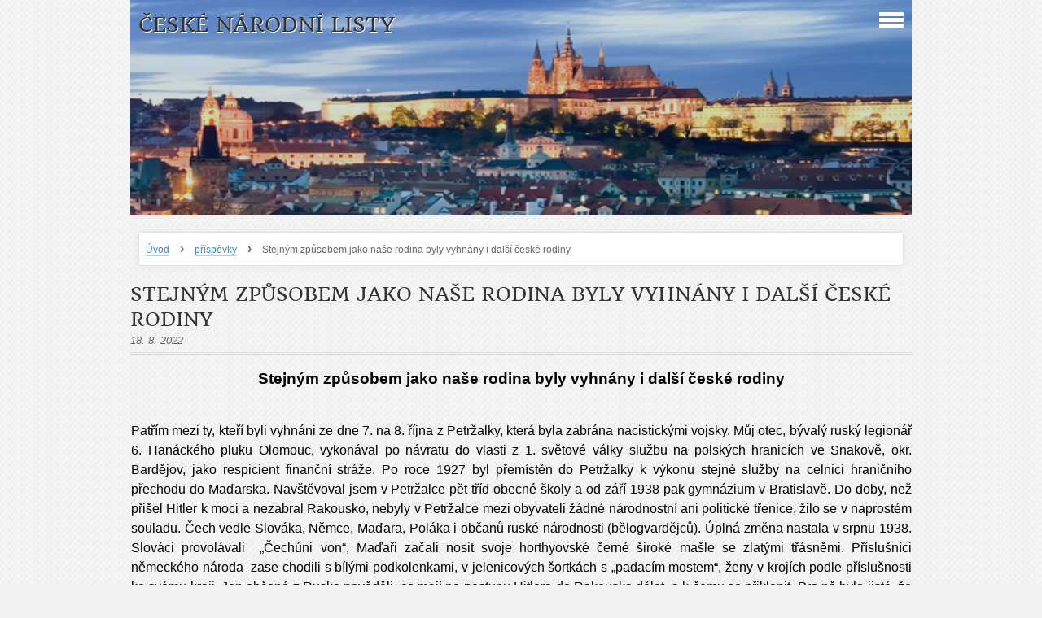

--- FILE ---
content_type: text/html; charset=UTF-8
request_url: https://ceske-narodni-listy.estranky.cz/clanky/prispevky/stejnym-zpusobem-jako-nase-rodina-byly-vyhnany-i-dalsi-ceske-rodiny.html
body_size: 19798
content:
<?xml version="1.0" encoding="utf-8"?>
<!DOCTYPE html PUBLIC "-//W3C//DTD XHTML 1.0 Transitional//EN" "http://www.w3.org/TR/xhtml1/DTD/xhtml1-transitional.dtd">
<html lang="cs" xml:lang="cs" xmlns="http://www.w3.org/1999/xhtml" >

    <head>

        <meta http-equiv="content-type" content="text/html; charset=utf-8" />
        <meta name="description" content="Vážení čtenáři,

na svých stránkách vás budeme především informovat o událostech, o kterých naše média částečně nebo zcela mlčí, či je líčí posunutě, polopravdivě nebo dokonce dezinformačně manipulativním způsobem. O objektivnosti českého tisku v německých rukou nemáme žádné iluze.

Budeme vás seznamovat s našimi i jinými samizdatovými tisky, které již od ledna 1992 vydáváme." />
        <meta name="keywords" content="" />
        <meta name="robots" content="all,follow" />
        <meta name="author" content="www.ceske-narodni-listy.estranky.cz" />
        <meta name="viewport" content="width=device-width, initial-scale=1.0">
        <link href="/rss/articles/data.xml" rel="alternate" type="application/rss+xml" title="Všechny příspěvky" /><link href="/rss/articles/photos.xml" rel="alternate" type="application/rss+xml" title="Fotografie" /><link href="/rss/articles/comments.xml" rel="alternate" type="application/rss+xml" title="Komentáře" />
                <title>
            České národní listy - příspěvky - Stejným způsobem jako naše rodina byly vyhnány i další české rodiny
        </title>
        <link rel="stylesheet" href="https://s3a.estranky.cz/css/d1000000311.css?nc=722563112" type="text/css" />
<link rel="stylesheet" href="//code.jquery.com/ui/1.12.1/themes/base/jquery-ui.css">
<script src="//code.jquery.com/jquery-1.12.4.js"></script>
<script src="//code.jquery.com/ui/1.12.1/jquery-ui.js"></script>
<script type="text/javascript" src="https://s3c.estranky.cz/js/ui.js?nc=1" id="index_script" ></script>
			<script type="text/javascript">
				dataLayer = [{
					'subscription': 'true',
				}];
			</script>
			
    </head>
    <body class="">
        <!-- Wrapping the whole page, may have fixed or fluid width -->
        <div id="whole-page">

            

            <!-- Because of the matter of accessibility (text browsers,
            voice readers) we include a link leading to the page content and
            navigation } you'll probably want to hide them using display: none
            in your stylesheet -->

            <a href="#articles" class="accessibility-links">Jdi na obsah</a>
            <a href="#navigation" class="accessibility-links">Jdi na menu</a>

            <!-- We'll fill the document using horizontal rules thus separating
            the logical chunks of the document apart -->
            <hr />

			
                        
			
			<!-- block for skyscraper and rectangle  -->
            <div id="sticky-box">
                <div id="sky-scraper-block">
                    
                    
                </div>
            </div>
           
            <!-- block for skyscraper and rectangle  -->	
			
            <!-- Wrapping the document's visible part -->
            <div id="document">
              <div id="in-document">
                
                <!-- Hamburger icon -->
                <button type="button" class="menu-toggle" onclick="menuToggle()" id="menu-toggle">
                	<span></span>
                	<span></span>
                	<span></span>
                </button>
                  
                <!-- Possible clearing elements (more through the document) -->
                <div id="clear1" class="clear">
                    &nbsp;
                </div>
                <hr />

                <!-- body of the page -->
                <div id="body">

                    <!-- main page content -->
                    <div id="content">
                        <!-- header -->
  <div id="header">
     <div class="inner_frame">
        <!-- This construction allows easy image replacement -->
        <h1 class="head-left">
  <a href="https://www.ceske-narodni-listy.estranky.cz/" title="České národní listy" style="color: 0000FF;">České národní listy</a>
  <span title="České národní listy">
  </span>
</h1>
        <div id="header-decoration" class="decoration">
        </div>
     </div>
  </div>
<!-- /header -->

                      <!-- Breadcrumb navigation -->
<div id="breadcrumb-nav">
  <a href="/">Úvod</a> <strong>&rsaquo;</strong> <a href="/clanky/prispevky/">příspěvky</a> <strong>&rsaquo;</strong> <span>Stejným způsobem jako naše rodina byly vyhnány i další české rodiny</span>
</div>
<hr />

                      
                      <!-- Article -->
  <div class="article">
    <!-- With headline can be done anything (i.e. image replacement) -->
<h2>
  <span class="span-a-title">Stejným způsobem jako naše rodina byly vyhnány i další české rodiny</span>
  <span class="decoration" title="Stejným způsobem jako naše rodina byly vyhnány i další české rodiny">
  </span></h2>

    
    <!-- Text of the article -->
    <div class="article_wrap">
    <div class="first">
  <i class="date">
    18. 8. 2022</i>
</div>
    </div>
    <div class="editor-area">
  <p align="center" style="text-align:center;"><strong><span style="font-family:arial;"><span style="font-size:14.0pt;">Stejným způsobem jako naše rodina byly vyhnány i další české rodiny</span></span></strong></p>

<p style="text-align:justify;text-justify:inter-ideograph;">&nbsp;</p>

<p style="text-align:justify;text-justify:inter-ideograph;">&nbsp;</p>

<p style="text-align:justify;text-justify:inter-ideograph;"><span style="font-family:arial;"><span style="font-size:12.0pt;">Patřím mezi ty, kteří byli vyhnáni ze dne 7. na 8. října z&nbsp;Petržalky, která byla zabrána nacistickými vojsky. Můj otec, bývalý ruský legionář 6. Hanáckého pluku Olomouc, vykonával po návratu do vlasti z 1. světové války službu na polských hranicích ve Snakově, okr. Bardějov, jako respicient finanční stráže. Po roce 1927 byl přemístěn do Petržalky k&nbsp;výkonu stejné služby na celnici hraničního přechodu do Maďarska. Navštěvoval jsem v&nbsp;Petržalce pět tříd obecné školy a od září 1938 pak gymnázium v&nbsp;Bratislavě. Do doby, než přišel Hitler k&nbsp;moci a nezabral Rakousko, nebyly v&nbsp;Petržalce mezi obyvateli žádné národnostní ani politické třenice, žilo se v&nbsp;naprostém souladu. Čech vedle Slováka, Němce, Maďara, Poláka i občanů ruské národnosti (bělogvardějců). Úplná změna nastala v&nbsp;srpnu 1938. Slováci provolávali&nbsp; &bdquo;Čechúni von&ldquo;, Maďaři začali nosit svoje horthyovské černé široké mašle se zlatými třásněmi. Příslušníci německého národa&nbsp; zase chodili s&nbsp;bílými podkolenkami, v&nbsp;jelenicových šortkách s &bdquo;padacím mostem&ldquo;, ženy v&nbsp;krojích podle příslušnosti ke svému kraji. Jen občané z Ruska nevěděli, co mají po postupu Hitlera do Rakouska dělat&nbsp; a k&nbsp;čemu se přiklonit. Pro ně bylo jisté, že se musí dostat mimo území zabrané Německem, tj. na západ, neboť matička Rus nebyla jejich emigraci do ČSR nakloněna a věděli, co by je v případě návratu do jejich země čekalo. </span></span></p>

<p style="text-align:justify;text-justify:inter-ideograph;"><span style="font-family:arial;"><span style="font-size:12.0pt;">Vrátím se však k&nbsp;události ze dne 7. na 8. října 1938, kdy naše rodina musela do 24 hod. opustit svůj byt v&nbsp;Petržalce, nechtěla-li přijmout německou příslušnost.&nbsp; Co vzal otec na řídítka kola a nosič, maminka do tašek a nůše, já do batohu (bylo mi tehdy dvanáct let), to bylo vše. V&nbsp;Bratislavě nám bylo poskytnuto společné ubytování asi pro 50 &ndash; 60 lidí ve vyklizených garážích tehdejšího Finančního ředitelství. Tak to tedy vypadalo s&nbsp;vyhnáním Čechů ze zabraného území Petržalky, bez náhrady za majetek ponechaný v&nbsp;bytě. Stejným způsobem jako naše rodina byly vyhnány i další české rodiny. </span></span></p>

<p style="text-align:justify;text-justify:inter-ideograph;"><span style="font-family:arial;"><span style="font-size:12.0pt;">Píši to proto, aby si naši občané i mladá nastupující generace uvědomili, že v&nbsp;roce 1938 došlo skutečně k&nbsp;vyhnání Čechů z&nbsp;pohraničí a odsun Němců v&nbsp;roce 1945 po skončení 2. světové války byl až následnou událostí.</span></span></p>

<p><span style="font-family:arial;"><span style="font-size:12.0pt;">Břetislav Janovský, tehdy Petržalka</span></span></p>

  <div class="article-cont-clear clear">
    &nbsp;
  </div>
</div>

    
    

    

    
      
    <!--/ u_c_a_comments /-->
  </div>
<!-- /Article -->

                    </div>
                    <!-- /main page content -->

                    <div id="nav-column">
                      <!-- Such navigation allows both horizontal and vertical rendering -->
<div id="navigation">
    <div class="inner_frame">
        <h2>Menu
            <span id="nav-decoration" class="decoration"></span>
        </h2>
        <nav>
            <menu class="menu-type-standard">
                <li class="">
  <a href="/fotoalbum/">Fotoalbum</a>
     
</li>
<li class="">
  <a href="/">Úvod</a>
     
</li>
<li class="">
  <a href="/clanky/prispevky/">příspěvky</a>
     
</li>
<li class="">
  <a href="/clanky/vystava-prezident-benes-ve-fotografii--v-boskovicich.html"> Výstava Prezident Beneš ve fotografii  v Boskovicích</a>
     
</li>
<li class="">
  <a href="/clanky/z-cesko-nemeckych-smirovacek-opet-kouka-certovo-kopytko-.html">Z česko-německých smiřovaček opět kouká čertovo kopýtko?</a>
     
</li>
<li class="">
  <a href="/clanky/cilem-nemcu-byla-germanizace-ceskeho-naroda.html">Cílem Němců byla germanizace českého národa</a>
     
</li>
<li class="">
  <a href="/clanky/---herglovy----teze-.html">„Herglovy“ téze:</a>
     
</li>
<li class="">
  <a href="/clanky/havel-a-humanitarni-bombardovani.html">Havel a humanitární bombardování</a>
     
</li>
<li class="">
  <a href="/clanky/slova-pisne-od-k.haslera.html">Slova písně od K.Hašlera </a>
     
</li>
<li class="">
  <a href="/clanky/cesi-jsou-porazenym-narodem-na-clenstvi-v-eu-prodelali-nejvic---rika-jasne-svetoznamy-ekonom-piketty.html">Češi jsou poraženým národem Na členství v EU prodělali nejvíc,  říká jasně světoznámý ekonom Piketty</a>
     
</li>
<li class="">
  <a href="/clanky/pametni-deska-pani-hany-benesove-neni-na-svem-miste.html">Pamětní deska paní Hany Benešové není na svém místě</a>
     
</li>
<li class="">
  <a href="/clanky/nesmime-byt-slovane.html">Nesmíme být Slované</a>
     
</li>
<li class="">
  <a href="/clanky/pan-p.-belobradek-a-jeho-spriznenost-s-nekterymi-zahranicnimi-politiky.html">Pan P. Bělobrádek a jeho spřízněnost s některými zahraničními politiky</a>
     
</li>
<li class="">
  <a href="/clanky/vyhozeni-kytic-od-zemana--babise-a-okamury-na-narodni-bylo-prestupkem--rozhodla-policie.html">Vyhození kytic od Zemana, Babiše a Okamury na Národní bylo přestupkem, rozhodla policie</a>
     
</li>
<li class="">
  <a href="/clanky/a.-babis-se-jako-premier-osvedcil.-to-je-dalsi-duvod--abychom-za-nim-stali-.html">A. Babiš se jako premiér osvědčil. To je další důvod, abychom za ním stáli!</a>
     
</li>
<li class="">
  <a href="/clanky/stojime-za-panem-prezidentem-m.-zemanem.html">Stojíme za panem prezidentem M. Zemanem</a>
     
</li>
<li class="">
  <a href="/clanky/jsem-cech-.html">Jsem Čech!</a>
     
</li>
<li class="">
  <a href="/clanky/babisova-vlada-prezila.html">Babišova vláda přežila</a>
     
</li>
<li class="">
  <a href="/clanky/kdyz-nejde-svrhnout-babis-parlamentni-cestou--pujde-to-jinak-.html">Když nejde svrhnout Babiš parlamentní cestou, půjde to jinak?</a>
     
</li>
<li class="">
  <a href="/clanky/welt--merkelova-zada-evropske-zeme--aby-predaly-svoji-suverenitu-eu-.html">Welt: Merkelová žádá evropské země, aby předaly svoji suverenitu EU!</a>
     
</li>
<li class="">
  <a href="/clanky/neduvera-k-vedeni-kdu-csl.html">Nedůvěra k vedení KDU-ČSL</a>
     
</li>
<li class="">
  <a href="/clanky/hazeni-kytek-do-kose-hranici-s-fasismem..html">Házení kytek do koše hraničí s fašismem.</a>
     
</li>
<li class="">
  <a href="/clanky/merkelova-hluboce-otrasla-nemeckem--rozmanitost-hluboce-otrasla-zapadni-civilizaci.html">Merkelová hluboce otřásla Německem, rozmanitost hluboce otřásla západní civilizací</a>
     
</li>
<li class="">
  <a href="/clanky/hrdlorez-z-chorvatska.html">Hrdlořez z Chorvatska</a>
     
</li>
<li class="">
  <a href="/clanky/kdo-byl-vetsi-humanista-.html">Kdo byl větší humanista? </a>
     
</li>
<li class="">
  <a href="/clanky/p.-belobradek-na-navsteve-u-jemu-milych-krajanu.html">P. Bělobrádek na návštěvě u jemu milých krajanů </a>
     
</li>
<li class="">
  <a href="/clanky/nasim-cilem-vzdy-bylo-zniceni-ceskoslovenska--konrad-henlein.html">Naším cílem vždy bylo zničení Československa, Konrad Henlein</a>
     
</li>
<li class="">
  <a href="/clanky/tretinovy-model-eurovoleb.html">Třetinový model eurovoleb</a>
     
</li>
<li class="">
  <a href="/clanky/nemecti-antifasiste-v-ceskoslovensku-pred-druhou-svetovou-valkou-a-po-ni.html">Němečtí antifašisté v Československu před druhou světovou válkou a po ní</a>
     
</li>
<li class="">
  <a href="/clanky/recko-pozaduje-od-nemecka-320-miliard-eur.html">Řecko požaduje od Německa 320 miliard eur</a>
     
</li>
<li class="">
  <a href="/clanky/posledni-velke-protesty-v-praze-vedly-k-rozkradeni-narodniho-majetku.html">Poslední velké protesty v Praze vedly k rozkradení národního majetku</a>
     
</li>
<li class="">
  <a href="/clanky/prisel-cas-vzit-si-zemi-zpatky--klaus-mladsi-predstavil-svoji-novou-stranu-trikolora.html">Přišel čas vzít si zemi zpátky, Klaus mladší představil svoji novou stranu Trikolóra</a>
     
</li>
<li class="">
  <a href="/clanky/nekolik-vet-o-b.-posseltovi.html">Několik vět o B. Posseltovi</a>
     
</li>
<li class="">
  <a href="/clanky/elegie-narodni-bidy.html">Elegie národní bídy</a>
     
</li>
<li class="">
  <a href="/clanky/my--rodice--bojujeme-za-srbske-vyucovani-nasich-deti-.html">My, rodiče, bojujeme za srbské vyučování našich dětí!</a>
     
</li>
<li class="">
  <a href="/clanky/luzicti-srbove-v-soucasnosti-bojuji-o-svou-existenci.-pomozme-jim-.html">Lužičtí Srbové v současnosti bojují o svou existenci. Pomozme jim!</a>
     
</li>
<li class="">
  <a href="/clanky/obet-germanizace---luzicti-srbove-x.html">Oběť germanizace - Lužičtí Srbové X</a>
     
</li>
<li class="">
  <a href="/clanky/ctvrta-rise.html">Čtvrtá říše</a>
     
</li>
<li class="">
  <a href="/clanky/pokud-se-ukrajina-nepripoji-k-rusku--rozeberou-si-jeji-pudu-a-zeme-zmizi.html">Pokud se Ukrajina nepřipojí k Rusku, rozeberou si její půdu a země zmizí</a>
     
</li>
<li class="">
  <a href="/clanky/americka-politika-rozdel-a-panuj.html">Americká politika rozděl a panuj</a>
     
</li>
<li class="">
  <a href="/clanky/odbojari-----svedomi-naroda--phdr.-jiri-jaros-nickelli.html">Odbojáři – svědomí národa  PhDr. Jiří Jaroš Nickelli</a>
     
</li>
<li class="">
  <a href="/clanky/karel-hasler----31.10.1879----22.12.1941-.html">Karel Hašler  (*31.10.1879, + 22.12.1941)</a>
     
</li>
<li class="">
  <a href="/clanky/recept-pro-levici.html">Recept pro levici</a>
     
</li>
<li class="">
  <a href="/clanky/kniha-oswalda-spenglera-zanik-zapadu-se-stava-aktualni--po-sto-letech.html">Kniha Oswalda Spenglera Zánik Západu se stává aktuální  po sto letech</a>
     
</li>
<li class="">
  <a href="/clanky/jak-z-obeti-udelat-zlocince--a-ze-zlocincu--obeti.html">Jak z obětí udělat zločince  a ze zločinců  oběti  </a>
     
</li>
<li class="">
  <a href="/clanky/na-podporu-ceskeho-vlasteneckeho-tisku.html">Na podporu českého vlasteneckého tisku 	</a>
     
</li>
<li class="">
  <a href="/clanky/protigermanizacni-zapas-spolecne-se-srbskem-a-cernou-horou-iv--prof.-phdr.-jiri-frajdl--csc..html">Protigermanizační zápas společně se Srbskem a Černou Horou IV, Prof. PhDr. Jiří Frajdl, CSc.  </a>
     
</li>
<li class="">
  <a href="/clanky/dr.-edvard-benes---mnichovske-dny.html">Dr. Edvard Beneš - Mnichovské dny</a>
     
</li>
<li class="">
  <a href="/clanky/stopy-po----risske-kristalove-noci---.html">Stopy po „říšské křišťálové noci“</a>
     
</li>
<li class="">
  <a href="/clanky/kde-je-hlad--tam-neni-etika.html">Kde je hlad, tam není etika</a>
     
</li>
<li class="">
  <a href="/clanky/strucne-o-byzantskem-katolickem-patriarchatu.html">Stručně o Byzantském katolickém patriarchátu</a>
     
</li>
<li class="">
  <a href="/clanky/cesi-v-nemeckem-chomoutu.html">Češi v německém chomoutu</a>
     
</li>
<li class="">
  <a href="/clanky/izrael---glorifikace-bandery-neni-vnitrni-veci-ukrajiny.html">Izrael - Glorifikace Bandery není vnitřní věcí Ukrajiny</a>
     
</li>
<li class="">
  <a href="/clanky/skutecny-obsah-putinovych-reforem.html">Skutečný obsah Putinových reforem</a>
     
</li>
<li class="">
  <a href="/clanky/konci-dynastie-cizinskych.html">Končí dynastie Čižinských </a>
     
</li>
<li class="">
  <a href="/clanky/rocnik-jedenadvacet-iii.html">Ročník jedenadvacet III</a>
     
</li>
<li class="">
  <a href="/clanky/k-mezinarodni-situaci.html">K mezinárodní situaci</a>
     
</li>
<li class="">
  <a href="/clanky/recko-si-zaslouzi-pomoc-ale-nase-vojaky-potrebujeme-nejvice-doma.html">Řecko si zaslouží pomoc ale naše vojáky potřebujeme nejvíce doma</a>
     
</li>
<li class="">
  <a href="/clanky/snad---marek-rezanka.html">Snad,  Marek Řezanka   </a>
     
</li>
<li class="">
  <a href="/clanky/zaly---prof.-phdr.-stanislava-kucerova--csc..html">Žalý,  Prof. PhDr. Stanislava Kučerová, CSc.</a>
     
</li>
<li class="">
  <a href="/clanky/kdy-nam-nemecko-zaplati-reparace.html">Kdy nám Německo zaplatí reparace</a>
     
</li>
<li class="">
  <a href="/clanky/starosta-kolar-v-karantene--domaci-izolace-nebo-utek-pred-konevem-.html">Starosta Kolář v karanténě, domácí izolace nebo útěk před Koněvem?</a>
     
</li>
<li class="">
  <a href="/clanky/zlocinecka-big-pharma-dostala-na-starost----vakcinu----na-covid---19.html">Zločinecká Big Pharma dostala na starost „vakcínu“ na covid - 19</a>
     
</li>
<li class="">
  <a href="/clanky/madarsky-plac-za-trianonom--.html">Maďarský plač za Trianonom -</a>
     
</li>
<li class="">
  <a href="/clanky/havluv-preferovany-kandidat.html">Havlův preferovaný kandidát</a>
     
</li>
<li class="">
  <a href="/clanky/proc-je-treba-prosadit-den-genocidy-slovanu.html">Proč je třeba prosadit Den Genocidy Slovanů </a>
     
</li>
<li class="">
  <a href="/clanky/spoluzakladatel-pink-floyd---mejte-na-pameti--ze-zejmena-rusove-porazili-nacisty.html">Spoluzakladatel Pink Floyd - mějte na paměti, že zejména Rusové porazili nacisty</a>
     
</li>
<li class="">
  <a href="/clanky/jak----spolecne----zili-v-30.-letech-20.-stoleti-v-nasem-pohranici--cesi-a-nemci-.html">Jak „společně“ žili v 30. letech 20. století v našem pohraničí  Češi a Němci?</a>
     
</li>
<li class="">
  <a href="/clanky/po-aktivite-henleina-byla-vetsina-nemeckych-obcanu-zfanatizovana-a-zivot-pro-nas-se-stal-utrpenim.html">Po aktivitě Henleina byla většina německých občanů zfanatizována a život pro nás se stal utrpením</a>
     
</li>
<li class="">
  <a href="/clanky/usa---mise-v-afghanistanu-je-marna--penize-vyhozene-oknem--zbytecni-padli.html">USA - Mise v Afghánistánu je marná, peníze vyhozené oknem, zbyteční padlí</a>
     
</li>
<li class="">
  <a href="/clanky/jiri-stanislav.html">Jiří Stanislav</a>
     
</li>
<li class="">
  <a href="/clanky/krize-nacistickeho-rezimu-v-roce-1944-a-slovenske-narodni-povstani-2----prof.-phdr.-jiri-frajdl--csc..html">Krize nacistického režimu v roce 1944 a Slovenské národní povstání 2,   Prof. PhDr. Jiří Frajdl, CSc.</a>
     
</li>
<li class="">
  <a href="/clanky/proslov-roberta-f.-kennedyho-jr.-na-demonstraci-v-berline-29.8.2020.html">Proslov Roberta F. Kennedyho jr. na demonstraci v Berlíně 29.8.2020</a>
     
</li>
<li class="">
  <a href="/clanky/matematika--koronavirus-a-belosska-nadrazenost---michal-brand.html">Matematika, koronavirus a bělošská nadřazenost,  Michal Brand</a>
     
</li>
<li class="">
  <a href="/clanky/o-cem-se-nemluvi.html">O čem se nemluví</a>
     
</li>
<li class="">
  <a href="/clanky/pangermanske-a-nacisticke-doupe-nemecky-dum-v-brne-adoraci-nezasluhuje.html">Pangermánské a nacistické doupě Německý dům v Brně adoraci nezasluhuje</a>
     
</li>
<li class="">
  <a href="/clanky/rodice-ale-prohlasili--ze-jsme-se-jako-cesi-narodili-a-cechy-take-zustaneme.html">Rodiče ale prohlásili, že jsme se jako Češi narodili a Čechy také zůstaneme</a>
     
</li>
<li class="">
  <a href="/clanky/arcibiskup-vigano-vyzyva-trumpa--aby-zastavil-globalizacny-proces..html">Arcibiskup Viganò vyzýva Trumpa, aby zastavil globalizačný proces. </a>
     
</li>
<li class="">
  <a href="/clanky/vzpomenme-vyznamna-data-v-dejinach-ceskeho-naroda.html">Vzpomeňme významná data v dějinách českého národa</a>
     
</li>
<li class="">
  <a href="/clanky/jan-amos-komensky---28.3.1592-----15.11.1670-----prof.-phdr.-stanislava-kucerova--csc..html"> Jan Amos Komenský  (28.3.1592 – 15.11.1670),   Prof. PhDr. Stanislava Kučerová, CSc.</a>
     
</li>
<li class="">
  <a href="/clanky/prispevek-5000-kc-k-duchodu.-co-bude-s-duchody-v-roce-2021-.html">Příspěvek 5000 Kč k důchodu. Co bude s důchody v roce 2021?</a>
     
</li>
<li class="">
  <a href="/clanky/babisem-hozene-vidle.html">Babišem hozené vidle</a>
     
</li>
<li class="">
  <a href="/clanky/kat-jugoslavie-radi-usa--aby-v-srbsku-vsadily-na-nepratele-vucice-a-rozdrtily-srby-----az-do-konce.html">Kat Jugoslávie radí USA, aby v Srbsku vsadily na nepřátele Vučiče a rozdrtily Srby … až do konce</a>
     
</li>
<li class="">
  <a href="/clanky/je-jiz-cas--aby-nam-to-vlastenectvi-racilo-konecne-z-ust-vjeti-do-rukou-a-do-tela-.html">Je již čas, aby nám to vlastenectví ráčilo konečně z úst vjeti do rukou a do těla, </a>
     
</li>
<li class="">
  <a href="/clanky/slavy-dcera---jan-kollar.html">Slávy dcera,  Ján Kollár  </a>
     
</li>
<li class="">
  <a href="/clanky/jak-je-mozne-psat-ceske-dejiny---prof.-phdr.-vera-olivova--drsc..html">Jak je možné psát české dějiny!  Prof. PhDr. Věra Olivová, DrSc.   </a>
     
</li>
<li class="">
  <a href="/clanky/zjednotenie-nemecka-alebo-anslus-ndr---pavol-janik.html">Zjednotenie Nemecka alebo anšlus NDR?  Pavol Janík</a>
     
</li>
<li class="">
  <a href="/clanky/nato-pouziva-zakazane-zbrane.html">NATO používá zakázané zbraně</a>
     
</li>
<li class="">
  <a href="/clanky/pripravuje-ukrajina-ofenzivu-podle-karabasskeho-scenare-na-donbasu-.html">Připravuje Ukrajina ofenzívu podle karabašského scénáře na Donbasu?</a>
     
</li>
<li class="">
  <a href="/clanky/europska-unia-a-rusko-na-krizovatke-dejin---branislav-fabry.html">Európska únia a Rusko na križovatke dejín,  Branislav Fábry</a>
     
</li>
<li class="">
  <a href="/clanky/neprebirejme--sudetonemeckou--terminologii-.html">Nepřebírejme &quot;sudetoněmeckou&quot; terminologií!</a>
     
</li>
<li class="">
  <a href="/clanky/obrozeni---docka-se-probuzeni-----iii--otazka-znovu-aktualni..html">Obrození - Dočká se probuzení?“ III  Otázka znovu aktuální.</a>
     
</li>
<li class="">
  <a href="/clanky/primar-koskuba-z-prvni-linie.--misto-ockovani-se-resilo.html">Primář Koskuba z první linie.  Místo očkování se řešilo</a>
     
</li>
<li class="">
  <a href="/clanky/cas-boje-o-cesky-jazyk--2.html">Čas boje o český jazyk  2</a>
     
</li>
<li class="">
  <a href="/clanky/misto-vystavby-cenove-dostupnych-bytu-piratsky-navrh-na-zvlastni-dan-za-nadmerne-metry-.html">Místo výstavby cenově dostupných bytů pirátský návrh na zvláštní daň za nadměrné metry!</a>
     
</li>
<li class="">
  <a href="/clanky/ferdinda-porscheho-radeji-proverte....html">Ferdinda Porscheho raději prověřte...</a>
     
</li>
<li class="">
  <a href="/clanky/zasedani-tribunalu-v-new-yorku.html">Zasedání Tribunálu v New Yorku</a>
     
</li>
<li class="">
  <a href="/clanky/aj-zssr-mal-jadrove-zbrane.-bagdasarov-ukazal-na-najnebezpecnejsieho-nepriatela-ruska.html">Aj ZSSR mal jadrové zbrane. Bagdasarov ukázal na najnebezpečnejšieho nepriateľa Ruska</a>
     
</li>
<li class="">
  <a href="/clanky/bolivie---krach-operace-cia.html">Bolívie - krach operace CIA</a>
     
</li>
<li class="">
  <a href="/clanky/kdyz-vladne-bezpravi------marek-rezank.html">Když vládne bezpráví…,  Marek Řezank</a>
     
</li>
<li class="">
  <a href="/clanky/---souhlasim-s-ukoncenim-dohody-o-toleranci-vlady-cr.---.html">„Souhlasím s ukončením Dohody o toleranci vlády ČR.“</a>
     
</li>
<li class="">
  <a href="/clanky/bily-dum-onemel....html">Bílý dům oněměl...</a>
     
</li>
<li class="">
  <a href="/clanky/prispevek-historicky-marie-neudorflova.html">Příspěvek historičky Marie Neudorflová</a>
     
</li>
<li class="">
  <a href="/clanky/jak-k-tomu-prijde-krepelka---marek-rezanka.html">Jak k tomu přijde křepelka?  Marek Řezanka</a>
     
</li>
<li class="">
  <a href="/clanky/diplomat---rad-by-som-vam-pripomenul--ze-vojenska-pritomnost-usa-v-syrii-je-uplne-nezakonna---.html">Diplomat - Rád by som vám připomenul, že vojenská prítomnosť USA v Sýrii je úplne nezákonná”</a>
     
</li>
<li class="">
  <a href="/clanky/vliv-na-budoucnost-maji-predevsim-volici-sami.html">Vliv na budoucnost mají především voliči sami</a>
     
</li>
<li class="">
  <a href="/clanky/ceska-republika-a-senat.html">Česká republika a senát</a>
     
</li>
<li class="">
  <a href="/clanky/frantisek-hrubin----ach--cechy-krasne--cechy-me-.html">František Hrubín -  Ach, Čechy krásné, Čechy mé!</a>
     
</li>
<li class="">
  <a href="/clanky/pietni-shromazdeni-ke-400.-vyroci-popravy-ceskych-panu.html">Pietní shromáždění ke 400. výročí popravy českých pánů</a>
     
</li>
<li class="">
  <a href="/clanky/o-dekretech-prezidenta-republiky.html">O dekretech prezidenta republiky</a>
     
</li>
<li class="">
  <a href="/clanky/adam-schroder--nemecky-antifasista--vzpomina-iv.html">Adam Schröder, německý antifašista, vzpomíná IV</a>
     
</li>
<li class="">
  <a href="/clanky/nemecko-nam-dosud-nezaplatilo-reparace--presto-vsak-odskodneni-pro-sudetske-nemce-bylo-ve-hre.html">Německo nám dosud nezaplatilo reparace, přesto však odškodnění pro sudetské Němce bylo ve hře</a>
     
</li>
<li class="">
  <a href="/clanky/k-14.-zari-1937---tgm--7.3.1850--1937-.html">K 14. září 1937, (TGM *7.3.1850,+1937)</a>
     
</li>
<li class="">
  <a href="/clanky/je-kardinal-schonborn-primym-potomkem-sv.-ludmily-.html">Je kardinál Schönborn přímým potomkem sv. Ludmily?</a>
     
</li>
<li class="">
  <a href="/clanky/pro-informaci---.html">Pro informaci !!</a>
     
</li>
<li class="">
  <a href="/clanky/tomio-okamura-prinasi-zasadni-poselstvi-pro-volby..html">Tomio Okamura přináší zásadní poselství pro volby.</a>
     
</li>
<li class="">
  <a href="/clanky/mluvci-velvyslanectvi-cinske-lidove-republiky-v-ceske-republice-se-vyjadril-ohledne-usneseni-tykajiciho-se-tchaj-wanu.html">Mluvčí Velvyslanectví Čínské lidové republiky v České republice se vyjádřil ohledně usnesení týkajícího se Tchaj-wanu</a>
     
</li>
<li class="">
  <a href="/clanky/drama-kolem-prezidenta----opravdu-jej-nemocnice-leci-.html">Drama kolem prezidenta  - Opravdu jej nemocnice léčí?</a>
     
</li>
<li class="">
  <a href="/clanky/akademik-kozin---zapad-nedokaze-prinutit-rusko-opustit-system----mrtva-ruka---.html">Akademik Kozin - Západ nedokáže prinútiť Rusko opustiť systém „Mŕtva ruka“</a>
     
</li>
<li class="">
  <a href="/clanky/varovanie-ruskeho-ministra-obrany-sergeja-sojgu-pre-kolektivny-zapad.html">Varovanie ruského ministra obrany Sergeja Šojgu pre kolektívny Západ</a>
     
</li>
<li class="">
  <a href="/clanky/pred-deseti-lety.-jak-se-zmenila-libye-po-smrti-kaddafiho-.html">Před deseti lety. Jak se změnila Libye po smrti Kaddáfího?</a>
     
</li>
<li class="">
  <a href="/clanky/ne-uz-masaryka-a-benese--ale-kurta-knispela-je-nam-napriste-ctit-a-slavit.html">Ne už Masaryka a Beneše, ale Kurta Knispela je nám napříště ctít a slavit</a>
     
</li>
<li class="">
  <a href="/clanky/na-covid-19-zemrely-v-italii-jenom-necele-4-tisice-osob-namisto-oficialne-uvadenych-130-000-lidi-.html">Na COVID-19 zemřely v Itálii jenom necelé 4 tisíce osob namísto oficiálně uváděných 130 000 lidí!</a>
     
</li>
<li class="">
  <a href="/clanky/umela-krize.html">Umělá krize</a>
     
</li>
<li class="">
  <a href="/clanky/vaclav-havel---ceska-loutka-nemecke-evropy---rodney-atkinson.html">Václav Havel - česká loutka Německé Evropy,  Rodney Atkinson  </a>
     
</li>
<li class="">
  <a href="/clanky/---je-kardinal-schonborn-primym-potomkem-sv.-ludmily-.html">„Je kardinál Schönborn přímým potomkem sv. Ludmily?</a>
     
</li>
<li class="">
  <a href="/clanky/svedectvi-byvale-britske-premierky-margaret-thatcherove-z-roku-1996.html">Svědectví bývalé britské premiérky Margaret Thatcherové z roku 1996</a>
     
</li>
<li class="">
  <a href="/clanky/mongolsko-nahradi-ukrajinu-v-roli-hlavniho-prepravce-ruskeho-plynu.html">Mongolsko nahradí Ukrajinu v roli hlavního přepravce ruského plynu</a>
     
</li>
<li class="">
  <a href="/clanky/p.-c.-roberts---pandemii-zpusobila-kovidova-vakcina.html">P. C. Roberts - Pandémii způsobila kovidová vakcína</a>
     
</li>
<li class="">
  <a href="/clanky/valka-na-vychode-jako-reseni-bezvychodne-krize-.html">Válka na východě jako řešení bezvýchodné krize?</a>
     
</li>
<li class="">
  <a href="/clanky/nemecky-antifasista-lorenz-knorr-k-pojmu----sudetsky-nemec---.html">Německý antifašista Lorenz Knorr k pojmu „sudetský Němec“</a>
     
</li>
<li class="">
  <a href="/clanky/-znovusjednocene-nemecko-chce-narusit-evropskou-rovnovahu..html">&quot;Znovusjednocené Německo chce narušit evropskou rovnováhu. </a>
     
</li>
<li class="">
  <a href="/clanky/vanocni-pribeh---legenda-nebo-skutecnost-.html">Vánoční příběh - Legenda nebo skutečnost?</a>
     
</li>
<li class="">
  <a href="/clanky/k-clanku-evropsky-parlament-se-vyslovil-pro-vstup-cr-do-eu.html">K článku Evropský parlament se vyslovil pro vstup ČR do EU</a>
     
</li>
<li class="">
  <a href="/clanky/nehoraznost-za-bileho-dne-.html">Nehoráznost za bílého dne,  </a>
     
</li>
<li class="">
  <a href="/clanky/rusko-usporada-usa-vojenske-vytlacovani-v-pripade-nesplneni-jeho-podminek-ohledne-nato.html">Rusko uspořádá USA vojenské vytlačování v případě nesplnění jeho podmínek ohledně NATO</a>
     
</li>
<li class="">
  <a href="/clanky/proc-reditel-cia-tajne-navstivil-kyjev.html">Proč ředitel CIA tajně navštívil Kyjev</a>
     
</li>
<li class="">
  <a href="/clanky/po-tolika-letech-vidim--jak-nemci-pri-svem-prichodu-zacali-zatykat-nase-lidi-a-na-nakladnim-aute-je-odvazet.html">Po tolika letech vidím, jak Němci při svém příchodu začali zatýkat naše lidi a na nákladním autě je odvážet</a>
     
</li>
<li class="">
  <a href="/clanky/bude-m.-koudelka--bystry-uspesny-a-zadouci-zpravodajsky-odbornik--opet-jmenovan-do-funkce-reditele-bis-.html">Bude M. Koudelka, bystrý úspěšný a žádoucí zpravodajský odborník, opět jmenován do funkce ředitele BIS?</a>
     
</li>
<li class="">
  <a href="/clanky/z-adventniho-projevu-b.-posselta-ze-dne-21.12.-2020.html">Z adventního projevu B. Posselta ze dne 21.12. 2020</a>
     
</li>
<li class="">
  <a href="/clanky/---kdyby-byl-vytvoren-cesky-stat--pak-by-nemecko-melo-ve-svem-tele-kul--ktery-by-mu-prinesl-smrt---.html"> „Kdyby byl vytvořen český stát, pak by Německo mělo ve svém těle kůl, který by mu přinesl smrt“</a>
     
</li>
<li class="">
  <a href="/clanky/rozhodujici-noc-pro-vychodni-ukrajinu-.html">Rozhodující noc pro východní Ukrajinu?</a>
     
</li>
<li class="">
  <a href="/clanky/jako-pres-kopirak.html">Jako přes kopírák</a>
     
</li>
<li class="">
  <a href="/clanky/fialova-vlada-udelala-ze-svobody-slova-kus-hadru---.html">Fialova vláda udělala ze svobody slova kus hadru…</a>
     
</li>
<li class="">
  <a href="/clanky/jaderna-valka--je-nepravdepodobna--ale-nelze-ji-zcela-vyloucit.html">Jaderná válka? Je nepravděpodobná, ale nelze ji zcela vyloučit</a>
     
</li>
<li class="">
  <a href="/clanky/tomas-g.-masaryk-a-rakousko-uhersko--cast-i.html">Tomáš G. Masaryk a Rakousko-Uhersko, část I</a>
     
</li>
<li class="">
  <a href="/clanky/vzdejte-se-rusku--radi-izraelsky-premier-zelenskemu.html">Vzdejte se Rusku, radí izraelský premiér Zelenskému</a>
     
</li>
<li class="">
  <a href="/clanky/vznika-euroasijsky-blok-indie--rusko--cina-.html">Vzniká euroasijský blok Indie, Rusko, Čína?</a>
     
</li>
<li class="">
  <a href="/clanky/prepisovani-dejin-a-falsovani-historie-ii.html">Přepisování dějin a falšování historie II</a>
     
</li>
<li class="">
  <a href="/clanky/sestry-a-bratri--vazeni-pratele-.html">Sestry a bratři, vážení přátelé,</a>
     
</li>
<li class="">
  <a href="/clanky/ss-divize-galizien-v-nasazeni.html">SS divize Galizien v nasazení</a>
     
</li>
<li class="">
  <a href="/clanky/boj-o----zajatce-mariupolu----vedou-vsechny-specialni-sluzby-sveta.html">Boj o „zajatce Mariupolu“ vedou všechny speciální služby světa</a>
     
</li>
<li class="">
  <a href="/clanky/jeden-vsedni-den-protektoratni-doby-stanneho-prava-v-r.1942.html">Jeden všední den protektorátní doby stanného práva v r.1942</a>
     
</li>
<li class="">
  <a href="/clanky/ze-zivota-reformatoru-skoly-a-skolstvi.html">Ze života reformátorů školy a školství</a>
     
</li>
<li class="">
  <a href="/clanky/z-adventniho-projevu-b.-posselta-ze-dne-21.-prosince-2020.html">Z adventního projevu B. Posselta ze dne 21. prosince 2020</a>
     
</li>
<li class="">
  <a href="/clanky/bourkove-mraky-nad-moldavii.html">Bouřkové mraky nad Moldávií</a>
     
</li>
<li class="">
  <a href="/clanky/kissinger---jsou-tri-vychodiska-z-tehle-valky.-zapad-nemusi-prohrat.html">Kissinger - Jsou tři východiska z téhle války. Západ nemusí prohrát</a>
     
</li>
<li class="">
  <a href="/clanky/brics.html">BRICS </a>
     
</li>
<li class="">
  <a href="/clanky/z-programu--tzv.-sudetonemeckeho-landsmansaftu-20-bodu-z-r.1961--trinacty-bod.html">  Z programu  tzv. Sudetoněmeckého landsmanšaftu 20 bodů z r.1961  Třináctý bod</a>
     
</li>
<li class="">
  <a href="/clanky/varsava-si-v-nemcich-pestuje-protihrace.html">Varšava si v Němcích pěstuje protihráče</a>
     
</li>
<li class="">
  <a href="/clanky/euronews---tisice-ukrajincu-se-vraci-na-uzemi-ovladana-ruskem.html">Euronews - Tisíce Ukrajinců se vrací na území ovládaná Ruskem</a>
     
</li>
<li class="">
  <a href="/clanky/sanep---premierem-by-mel-byt-babis--fiala-u-lidi-vyrazne-ztratil.html">SANEP - Premiérem by měl být Babiš, Fiala u lidí výrazně ztratil</a>
     
</li>
<li class="">
  <a href="/clanky/32.-bez-obalu-s-k.-konecnou.html">32. Bez obalu s K. Konečnou   </a>
     
</li>
<li class="">
  <a href="/clanky/cesko-ma-prebytek-elektriny.html">Česko má přebytek elektřiny</a>
     
</li>
<li class="">
  <a href="/clanky/hosi-od-zborova.-tri-zivotni-pribehy.html">Hoši od Zborova. Tři životní příběhy</a>
     
</li>
<li class="">
  <a href="/clanky/nase-ceska-rec.html">Naše česká řeč</a>
     
</li>
<li class="">
  <a href="/clanky/misto-svicek-sedm-policajtu.-pietni-misto-je-pryc.html">Místo svíček sedm policajtů. Pietní místo je pryč</a>
     
</li>
<li class="">
  <a href="/clanky/nemecko-projevuje-neuctu-polsku-kvuli-druhe-svetove-valce----varsava.html">Německo projevuje neúctu Polsku kvůli druhé světové válce -  Varšava</a>
     
</li>
<li class="">
  <a href="/clanky/sedm-milionu-granatu-na-ukrajinu-aneb-rusku-dochazi-munice.html">Sedm milionů granátů na Ukrajinu aneb Rusku dochází munice</a>
     
</li>
<li class="">
  <a href="/clanky/nemecka-ministryne-zahranici---vedeme-valku-proti-rusku.html">Německá ministryně zahraničí - Vedeme válku proti Rusku</a>
     
</li>
<li class="">
  <a href="/clanky/na-zaklade-spojeneckych-dohod-uzavrenych-v-r.-1945-na-jalte-patri-sachalin-a-kurilske-ostrovy-rusku.html">Na základě spojeneckých dohod uzavřených v r. 1945 na Jaltě patří Sachalin a Kurilské ostrovy Rusku</a>
     
</li>
<li class="">
  <a href="/clanky/zlociny-ukrajinske-ss-divize-galizien-na-slovensku.html">Zločiny ukrajinské SS divize Galizien na Slovensku</a>
     
</li>
<li class="">
  <a href="/clanky/trump-sel-jeste-dal.-hrozba-pro-zapad.-samotne-usa.-ne-rusko.html"> Trump šel ještě dál. Hrozba pro Západ. Samotné USA. Ne Rusko</a>
     
</li>
<li class="">
  <a href="/clanky/hloupnuti-s-chatgpt.html">Hloupnutí s ChatGPT</a>
     
</li>
<li class="">
  <a href="/clanky/z-ceskeho-premiera-se-stava-hlavni-cenzurni-jestrab-evropy.html">Z českého premiéra se stává hlavní cenzurní jestřáb Evropy</a>
     
</li>
<li class="">
  <a href="/clanky/petr-fiala-me-ujistil--ze-zadne-sudetonemecke-dny-v-cr-nebudou.html">Petr Fiala mě ujistil, že žádné Sudetoněmecké dny v ČR nebudou</a>
     
</li>
<li class="">
  <a href="/clanky/k-nekterym-predstavam-o-nemecku-po-druhe-svetove-valce-1.html">K některým představám o Německu po druhé světové válce 1</a>
     
</li>
<li class="">
  <a href="/clanky/vsude-plno-krestanu--ale-v-bruselu-i-v-praze-se-konaji-jakesi-trhy--kde-je-mozne-koupit-dite.html">Všude plno křesťanů, ale v Bruselu i v Praze se konají jakési trhy, kde je možné koupit dítě</a>
     
</li>
<li class="">
  <a href="/clanky/cyril-a-metodej-privadeli-bavorske-duchovni-k-zurivosti.html"> Cyril a Metoděj přiváděli bavorské duchovní k zuřivosti</a>
     
</li>
<li class="">
  <a href="/clanky/docka-se-obrozeni-probuzeni--cast-1.html">Dočká se obrození probuzení, část 1</a>
     
</li>
<li class="">
  <a href="/clanky/straz-obrany-statu-pri-obrane-republiky-1938-1939--cast-vii.html">Stráž obrany státu při obraně republiky 1938-1939, část VII</a>
     
</li>
<li class="">
  <a href="/clanky/novy-mnichov.html">Nový Mnichov</a>
     
</li>
<li class="">
  <a href="/clanky/americane-ztraceji-duveru-k-narodnim-institucim--rika-baker.html">Američané ztrácejí důvěru k národním institucím, říká Baker</a>
     
</li>
<li class="">
  <a href="/clanky/lide---co-zustali-v-obsazenem-uzemi--byli-vedeni-jako-menecenna-rasa--cesi-a-cikani.html">Lidé,  co zůstali v obsazeném území, byli vedeni jako méněcenná rasa &quot;Češi a cikáni</a>
     
</li>
<li class="">
  <a href="/clanky/ztracene-domovy--cast-3.html">Ztracené domovy, část 3</a>
     
</li>
<li class="">
  <a href="/clanky/autohavarie-na-88.-kilometru-1.html">Autohavárie na 88. kilometru 1</a>
     
</li>
<li class="">
  <a href="/clanky/jak-nam-nemci-znicili-hrob-neznameho-vojina.html">Jak nám Němci zničili hrob Neznámého vojína</a>
     
</li>
<li class="">
  <a href="/clanky/vanoce-1941.html">Vánoce 1941</a>
     
</li>
<li class="">
  <a href="/clanky/o-tzv.-sudetskych-nemcich---dr.-eva-hahnova.html">  O tzv. sudetských Němcích - Dr. Eva Hahnová</a>
     
</li>
<li class="">
  <a href="/clanky/reditel-skoly-nam-prisel-oznamit--ze-onen-policista-byl-zakerne-prepaden-a-ubit-ordnery.html">Ředitel školy nám přišel oznámit, že onen policista byl zákeřně přepaden a ubit ordnery</a>
     
</li>
<li class="">
  <a href="/clanky/petr-bezruc---markyz-gero.html">Petr Bezruč - Markýz Géro</a>
     
</li>
<li class="">
  <a href="/clanky/zeme-mluvi.html">Země mluví</a>
     
</li>
<li class="">
  <a href="/clanky/v-taborech.html">V táborech</a>
     
</li>
<li class="">
  <a href="/clanky/pochod-smrti-----schwarzheide--terezin-iii.html">   Pochod smrti – Schwarzheide, Terezín III </a>
     
</li>
<li class="">
  <a href="/clanky/veznove--kteri-pochodu-nestacili--byli-zastreleni.html">Vězňové, kteří pochodu nestačili, byli zastřeleni</a>
     
</li>
<li class="">
  <a href="/clanky/soudruzi-odborari--vydrzte-to-a-stredulu-neberte-zpet---.html">Soudruzi odboráři, vydržte to a Středulu neberte zpět…</a>
     
</li>
<li class="">
  <a href="/clanky/prijde-zvrat---slaba-ukrajinska-obrana-pomaha-ruskemu-postupu.html">Přijde zvrat - Slabá ukrajinská obrana pomáhá ruskému postupu</a>
     
</li>
<li class="">
  <a href="/clanky/v-rize-opet-uctivali-lotysske-prislusniky-waffen-ss--nize-nas-komentar-.html">V Rize opět uctívali lotyšské příslušníky Waffen SS (níže náš komentář)</a>
     
</li>
<li class="">
  <a href="/clanky/nemci-dali-cechum-vyspelejsi-civilizaci-a-vyssi-zivotni-uroven-3.html">Němci dali Čechům vyspělejší civilizaci a vyšší životní úroveň 3</a>
     
</li>
<li class="">
  <a href="/clanky/zapadni-simulacni-hry.-rozdeleni-ukrajiny.html">Západní simulační hry. Rozdělení Ukrajiny </a>
     
</li>
<li class="">
  <a href="/clanky/2.-kvetna-1945-byli-v-terezine--popraveni-clenove-odbojove-organizace-predvoj.html">2. května 1945 byli v Terezíně  popraveni členové odbojové organizace Předvoj</a>
     
</li>
<li class="">
  <a href="/clanky/na-pomoc-povstalecke-praze-a-ke-konecnemu-vitezstvi--cast-ii.html">Na pomoc povstalecké Praze a ke konečnému vítězství, část II</a>
     
</li>
<li class="">
  <a href="/clanky/nerudova--niedermayer--pirati--ale-i-zaoralek.-podepsali--o-cem-byste-meli-vedet.html">Nerudová, Niedermayer, Piráti, ale i Zaorálek. Podepsali, o čem byste měli vědět</a>
     
</li>
<li class="">
  <a href="/clanky/gustav-husak---soucast-dramatu-minuleho-stoleti----jan-carnogursky.html">Gustáv Husák - Součást dramatu minulého století  - Ján Čarnogurský</a>
     
</li>
<li class="">
  <a href="/clanky/scott-ritter---duvody-a-dusledky-expanze-brics.html">Scott Ritter - Důvody a důsledky expanze Brics</a>
     
</li>
<li class="">
  <a href="/clanky/izrael-neutoci--protoze-byl-napaden--ale-protoze-dostal-zaminku.html">Izrael neútočí, protože byl napaden, ale protože dostal záminku</a>
     
</li>
<li class="">
  <a href="/clanky/karel-hasler--hosi-od-zborova.html">Karel Hašler: Hoši od Zborova</a>
     
</li>
<li class="">
  <a href="/clanky/projev-k-vyroci-zalozeni-ceskoslovenske-republiky-28.-10.-1918.html">Projev k výročí založení Československé republiky 28. 10. 1918</a>
     
</li>
<li class="">
  <a href="/clanky/friday-edition---elektrina-pro-bavorsko.html">Friday Edition - Elektřina pro Bavorsko</a>
     
</li>
<li class="">
  <a href="/clanky/uprchlici-na-pude-druhe-republiky-2.html">Uprchlíci na půdě druhé republiky 2</a>
     
</li>
<li class="">
  <a href="/clanky/budeme-ctit-i-po-100-letech-nase-narodni-zvyklosti--nasi-vlast-.html">Budeme ctít i po 100 letech naše národní zvyklosti, naši vlast?</a>
     
</li>
<li class="">
  <a href="/clanky/fiala-coby-chroma-kachna.html">Fiala coby chromá kachna</a>
     
</li>
<li class="">
  <a href="/clanky/dvoje-vyhnani-cechu-6---dr.-jiri-jaros-nickelli.html">Dvoje vyhnání Čechů 6 - Dr. Jiří Jaroš Nickelli</a>
     
</li>
<li class="">
  <a href="/clanky/kult-bandery--banderovcu--prislusniku-ukrajinske-ss-divize-galizien----je-na-ukrajine-zivy.html">Kult Bandery, banderovců, příslušníků ukrajinské SS divize Galizien ,  je na Ukrajině živý</a>
     
</li>
<li class="">
  <a href="/clanky/docka-se-obrozeni-probuzeni---cast-ii.html">Dočká se obrození probuzení?, část II</a>
     
</li>
<li class="">
  <a href="/clanky/politika-nove-generace--politici-pro-budoucnost.html">Politika nové generace, politici pro budoucnost</a>
     
</li>
<li class="">
  <a href="/clanky/dzihad-na-zapad-nepatri.html">Džihád na Západ nepatří</a>
     
</li>
<li class="">
  <a href="/clanky/osklivy-konec---.html">  Ošklivý konec…</a>
     
</li>
<li class="">
  <a href="/clanky/nekdo-ten-obed-musi-zaplatit.html">Někdo ten oběd musí zaplatit   </a>
     
</li>
<li class="">
  <a href="/clanky/trump-s-putinem-na-ceste-k-miru.html">Trump s Putinem na cestě k míru</a>
     
</li>
<li class="">
  <a href="/clanky/orban-a-vucic-vytvaraju-najsilnejsiu-vojensku-alianciu-v-strednej-a-juhovychodnej-europe.html">Orbán a Vučič vytvárajú najsilnejšiu vojenskú alianciu v strednej a juhovýchodnej Európe</a>
     
</li>
<li class="">
  <a href="/clanky/jak-nemecko-napomohlo-k-valkam-o-jugoslavske-dedictvi.html">Jak Německo napomohlo k válkám o jugoslávské dědictví</a>
     
</li>
<li class="">
  <a href="/clanky/nemecko-nabidlo-reparace-za-genocidu-v-namibii.-te-vsak-castka-nestaci.html">Německo nabídlo reparace za genocidu v Namibii. Té však částka nestačí</a>
     
</li>
<li class="">
  <a href="/clanky/vance-opet-radi-evrope.-problem-je-brusel-ne-moskva.-presne-tak-chvali-ho-putinuv-vyjednavac.html">Vance opět radí Evropě. Problém je Brusel ne Moskva. Přesně tak chválí ho Putinův vyjednavač</a>
     
</li>
<li class="">
  <a href="/clanky/skryta-volebni-agenda-petra-pavla.html">Skrytá volební agenda Petra Pavla</a>
     
</li>
<li class="">
  <a href="/clanky/britanie-ostre-odsoudila-izrael-v-osn.html">Británie ostře odsoudila Izrael v OSN</a>
     
</li>
<li class="">
  <a href="/clanky/...vyhnanci-sli-tezce--odevzdane--snad-beze-slov--jen-s-ocima-plnyma-slz.html">...vyhnanci šli těžce, odevzdaně, snad beze slov, jen s očima plnýma slz</a>
     
</li>
<li class="">
  <a href="/clanky/prezident-naschvalu....html">Prezident naschválů...</a>
     
</li>
<li class="">
  <a href="/clanky/pravdy-a-lzi-ceskych-dejin--cast-4--prof.-phdr.-stanislava-kucerova--csc..html">Pravdy a lži českých dějin, část 4  Prof. PhDr. Stanislava Kučerová, CSc.</a>
     
</li>

            </menu>
        </nav>
        <div id="clear6" class="clear">
          &nbsp;
        </div>
    </div>
</div>
<!-- menu ending -->

                        
                        <div id="clear2" class="clear">
                            &nbsp;
                        </div>
                        <hr />

                        <!-- Side column left/right -->
                        <div class="column">

                            <!-- Inner column -->
                            <div class="inner_frame inner-column">
                              <!-- Search -->
  <div id="search" class="section">
    <h2>Vyhledávání
      <span id="search-decoration" class="decoration">
      </span></h2>
    <div class="inner_frame">
      <form action="https://katalog.estranky.cz/" method="post">
        <fieldset>
          <input type="hidden" id="uid" name="uid" value="1240064" />
          <input name="key" id="key" />
          <input type="submit" id="sendsearch" value="" />
        </fieldset>
      </form>
    </div>
  </div>
<!-- /Search -->
<hr />

                              
                              
                              
                              
                              
                              
                              <!-- Last photo -->
  <div id="last-photo" class="section">
    <h2>Poslední fotografie
      <span id="last-photo-decoration" class="decoration">
      </span></h2>
    <div class="inner_frame">
      <div class="wrap-of-wrap">
        <div class="wrap-of-photo">
          <a href="/fotoalbum/">
            <img src="/img/tiny/4.jpg" alt="Praotec Čech na Řípu img.obrazky.cz" width="75" height="48" /></a>
        </div>
      </div>
      <span>
        <a href="/fotoalbum/">Fotoalbum</a>
      </span>
    </div>
  </div>
<!-- /Last photo -->
<hr />

                              
                              
                              
                              
                              
                              
                              
                              <!-- Archive -->
  <div id="calendar" class="section">
    <h2>Archiv
      <span id="archive-decoration" class="decoration">
      </span></h2>
    <div class="inner_frame">
      <!-- Keeping in mind people with disabilities (summary, caption) as well as worshipers of semantic web -->
      <table summary="Tabulka představuje kalendář, sloužící k listování podle data." cellspacing="0">
        <!-- You should hide caption using CSS -->
        <caption>
          Kalendář
        </caption>
        <tbody>
  <tr id="archive-small">
    <td class="archive-nav-l"><a href="/archiv/m/2025/10/01/">&lt;&lt;</a></td>
    <td colspan="5" class="archive-nav-c"><a href="/archiv/m/2025/11/01/">listopad</a> / <a href="/archiv/y/2025/11/26/">2025</a></td>
    <td class="archive-nav-r">&gt;&gt;</td>
  </tr>
</tbody>

      </table>
    </div>
  </div>
<!-- /Archive -->
<hr />

                              <!-- RSS -->
  <div id="rss-nav" class="section">
    <h2>RSS
      <span id="rss-nav-decoration" class="decoration">
      </span></h2>
    <div class="inner_frame">
      <ul>
        <li>
          <a href="/archiv/rss/">
            Přehled zdrojů</a></li>
      </ul>
    </div>
  </div>
<!-- /RSS -->
<hr />

                              <!-- Stats -->
  <div id="stats" class="section">
    <h2>Statistiky
      <span id="stats-decoration" class="decoration">
      </span></h2>
    <div class="inner_frame">
      <!-- Keeping in mind people with disabilities (summary, caption) as well as worshipers of semantic web -->
      <table summary="Statistiky">

        <tfoot>
          <tr>
            <th scope="row">Online:</th>
            <td>35</td>
          </tr>
        </tfoot>

        <tbody>
          <tr>
            <th scope="row">Celkem:</th>
            <td>2304730</td>
          </tr>
          <tr>
            <th scope="row">Měsíc:</th>
            <td>79549</td>
          </tr>
          <tr>
            <th scope="row">Den:</th>
            <td>2574</td>
          </tr>
        </tbody>
      </table>
    </div>
  </div>
<!-- Stats -->
<hr />
                            </div>
                            <!-- /Inner column -->
                                            <!-- Footer -->
                <div id="footer">
                    <div class="inner_frame">
                        <p>
                            &copy; 2025 eStránky.cz <span class="hide">|</span> <a class="promolink promolink-paid" href="//www.estranky.cz/" title="Tvorba webových stránek zdarma, jednoduše a do 5 minut."><strong>Tvorba webových stránek</strong></a> 
                             | <a class="rss" href="/archiv/rss/">RSS</a>
                            
                            
                            
                            
                            
                        </p>
                        
                        
                    </div>
                </div>
                <!-- /Footer -->


                            <div id="clear4" class="clear">
                                &nbsp;
                            </div>

                        </div>
                        <!-- konci first column -->
                    </div>
                    
                    <div id="clear3" class="clear">
                        &nbsp;
                    </div>
                    <hr />
                    
                    <div id="decoration1" class="decoration">
                    </div>
                    <div id="decoration2" class="decoration">
                    </div>
                    <!-- /Meant for additional graphics inside the body of the page -->
                </div>
                <!-- /body -->

                <div id="clear5" class="clear">
                    &nbsp;
                </div>
                <hr />


                <div id="clear7" class="clear">
                    &nbsp;
                </div>

                <div id="decoration3" class="decoration">
                </div>
                <div id="decoration4" class="decoration">
                </div>
                <!-- /Meant for additional graphics inside the document -->

              </div>
            </div>

            <div id="decoration5" class="decoration">
            </div>
            <div id="decoration6" class="decoration">
            </div>
            <!-- /Meant for additional graphics inside the page -->

            
        <!-- block for board position-->      
        </div>
       <!-- NO GEMIUS -->
    </body>
</html>


--- FILE ---
content_type: text/css
request_url: https://s3a.estranky.cz/css/d1000000311.css?nc=722563112
body_size: 16607
content:
@font-face{font-family:'Open Sans Regular';src:url('/img/g/fonts/opensans-regular.eot');src:url('/img/g/fonts/opensans-regular.eot?#iefix') format('embedded-opentype'),
url('/img/g/fonts/opensans-regular.woff') format('woff'),
url('/img/g/fonts/opensans-regular.ttf') format('truetype');font-weight:normal;font-style:normal}@font-face{font-family:'Open Sans SemiBold';src:url('/img/g/fonts/opensans-semibold.eot');src:url('/img/g/fonts/opensans-semibold.eot?#iefix') format('embedded-opentype'),
url('/img/g/fonts/opensans-semibold.woff') format('woff'),
url('/img/g/fonts/opensans-semibold.ttf') format('truetype');font-weight:normal;font-style:normal}a{outline:none}a
img{outline:none}menu.menu-type-none li, menu.menu-type-onclick li, menu.menu-type-standard
li{overflow:hidden !important}* html menu.menu-type-none li a, * html menu.menu-type-onclick li a, * html menu.menu-type-standard li
a{overflow:hidden !important}#portrait
h2{position:absolute;left:0;top: -9999px}#portrait a
img{max-width:125px;height:auto}#languages .inner_frame
img{height:16px;width:auto}#articles
h3.section_sub_title{display:none}div.editor-area{min-height:1px;padding-right:1px;=padding-right: 2px}div.editor-area:after{content:".";display:block;height:0;clear:both;visibility:hidden}.article{overflow:hidden}#contact-nav
address{font-style:normal}#mail-list
fieldset{border:none}#content div.gmnoprint
div{color:#222}#rss-channels
h3{margin:1em
0.3em 0}#content img.left-float{float:left;margin:3px
10px 2px 2px}#content img.right-float{float:right;margin:3px
2px 2px 10px}#content
h1{line-height:auto;height:auto;width:auto;top:0;left:0;position:static}#footer span.hide, #footer
a.promolink{position:absolute;left: -9999px;top:0px}#footer a.promolink-free, #footer a.promolink-paid{background:url('/img/u/footer/promolink-free.png') no-repeat 0 100%;display:inline;font-size:17px;left:0;top:0;line-height:17px;height:17px;padding:0
5px 0 18px;overflow:hidden;position:relative !important;zoom:1}#footer a.promolink-paid{background:url('/img/u/footer/promolink-paid.png') no-repeat 30% 80%;font-size:8px;line-height:8px;height:8px;padding:0
5px 0 9px}#footer a.promolink
strong{position:absolute;left:0;top: -9999px;text-indent: -9999px}#footer
span.updated{white-space:nowrap}* html #footer
a.promolink{position:absolute !important}*:first-child+html #footer a.promolink-free{padding-right:2px !important;position:relative !important;top:2px}*:first-child+html #footer a.promolink-paid{padding-right:1px}#fb_userpage_comments{padding:15px
0}#fb_userpage_comments, #fb_userpage_comments iframe, #fb_userpage_activity, #fb_userpage_activity iframe, .fb_iframe_widget, .fb_iframe_widget span, .fb_iframe_widget span iframe[style]{width:100% !important}*:first-child+html .fb_iframe_widget
iframe{width:100% !important}* html .fb_iframe_widget
iframe{width:100% !important}#fb-activity-feed
.inner_frame{overflow:hidden}#smLightbox_container
.fb_edge_widget_with_comment{background:transparent !important;width:auto}#smLightbox_container
.fb_like_likebox{width:100%}#fb_likebox_width
iframe{background:white}div#fblikesend.facebook-send-empty{padding-bottom:225px}.list-of-pages
.numbers{padding:0
50px}.slide.img.width{position:relative;margin:0
auto;text-align:center}.slide-img
img{position:relative;z-index:400;max-width:100%;height:auto}.slide-img a.previous-photo, .slide-img a.next-photo{background:transparent !important;background-image:url([data-uri]) !important;cursor:pointer;position:absolute;top:0;height:100%;width:45px;overflow:hidden;padding:0;z-index:500}.slide-img a.previous-photo{left:10px}.slide-img a.next-photo{right:10px}.slide-img a.previous-photo span, .slide-img a.next-photo
span{cursor:pointer;display:block;position:absolute;top:45%;width:26px;height:26px;text-indent: -9999px;z-index:501}.slide-img a.previous-photo:hover
span{background:url('/img/g/index/ico/mini-lightbox-left.png') no-repeat 0 0;left:0}.slide-img a.next-photo:hover
span{background:url('/img/g/index/ico/mini-lightbox-right.png') no-repeat 0 0;right:0}* html .slide-img a.previous-photo:hover
span{background:url('/img/g/index/ico/mini-lightbox-left-ie.gif') no-repeat 0 0}* html .slide-img a.next-photo:hover
span{background:url('/img/g/index/ico/mini-lightbox-right-ie.gif') no-repeat 0 0}div.ie8-slices-photo{border:none}div.ie8-slices-photo
img{border:none}div.ie8-slices-photo
a{border:none}.column form
input{font-size:100%}#ajax-container_filter{background:Black;z-index:33000;position:absolute;left:0px;khtml-opacity:0.8;filter:alpha(opacity=80);-moz-opacity:0.80;opacity:0.80}#ajax-container_preview{position:absolute;z-index:32000}#ajax-container_dialog{background:White;position:absolute;z-index:33500}#ajax-container_preview{background:White}#ajax-container_preview_bq{background:url('/img/g/index/ico/preview_load.gif') no-repeat 50% 50%;margin:0}#ajax-onkeyarea{position:absolute;width:1px;height:1px;top:50px;left:50px}#ajax-container_dialog
*{border:none;margin:0;padding:0;list-style:none}#ajax-container_dialog{background:#F1F1F1;border:1px
solid #666;margin:0;padding:5px
10px;color:Black;font-family:"Trebuchet MS","Geneva CE",lucida,sans-serif;font-size:medium}#ajax-container_dialog .photo-ajax{font-size:75%;position:relative}* html #ajax-container_dialog .photo-ajax{font-size:65%}#ajax-container_dialog .photo-holder{text-align:center}#ajax-container_dialog
a{color:#555;cursor:pointer;text-decoration:underline}#ajax-container_dialog a:hover{color:Black}#ajax-container_dialog
h3{background:#F1F1F1;font-family:"Trebuchet MS","Geneva CE",lucida,sans-serif;font-size:100%;font-style:normal;overflow:hidden;line-height:17px;margin:0
115px;padding:0
0 2px 0;text-align:center}* html #ajax-container_dialog
h3{height:1%}#ajax-container_dialog .photo-holder
div{color:#555;font-size:12px;position:absolute;top: -2px;left:0;z-index:34500}#ajax-dialog-ss-a{background:url('/img/g/index/ico/slideshow.gif') no-repeat 0 -30%;padding-left:13px}#ajax-dialog-ss-a.pause{background:url('/img/g/index/ico/slideshow.gif') no-repeat 0 125%}#ajax-container_dialog .photo-holder div
span{color:#CCC;padding:0
3px}#ajax-container_dialog .photo-holder div
em{font-style:normal;font-size:91.7%}#ajax-dialog-film{padding:5px
0;height:100px}#ajax-dialog-film
a{margin:0
5px 0 0}#ajax-dialog-ss-select{position:absolute;z-index:37000;overflow:hidden;width:150px;text-align:center;display:none;background:#F1F1F1}#ajax-dialog-film{position:absolute;z-index:37000;overflow:hidden;width:100%;white-space:nowrap;display:none;background:#F1F1F1}#ajax-container_dialog
p{position:absolute;right: -1px;top: -2px;z-index:34000}#ajax-container_dialog p
a{background:url('/img/g/index/ico/close.gif') no-repeat 100% 65%;font-size:12px;margin:0;padding:0;padding-right:15px}* html #ajax-container_dialog
p{right:10px}#ajax-container_dialog
blockquote{background:White;display:block;margin:3px
0 5px 0;padding:0;text-align:center;position:relative;z-index:35000}#ajax-container_dialog blockquote object, #ajax-container_dialog blockquote
embed{outline:none;border:none}#ajax-container_dialog p.previous, #ajax-container_dialog
p.next{text-indent: -1000em}#ajax-container_dialog p.previous a, #ajax-container_dialog p.next
a{background:none;padding:0}#ajax-container_dialog p.previous a, #ajax-container_dialog p.previous a span, #ajax-container_dialog p.next a, #ajax-container_dialog p.next a
span{cursor:pointer;display:block;float:left;height:100%;width:50px;position:relative;z-index:36000}#ajax-container_dialog p.previous a span, #ajax-container_dialog p.next a
span{position:absolute;top:0;left:0}#ajax-container_dialog p.previous, #ajax-container_dialog
p.next{width:50px;top:18px;z-index:36000}#ajax-container_dialog
p.previous{left:0}#ajax-container_dialog
p.next{right:0}#ajax-container_dialog p.previous a
span{background:transparent url('/img/g/index/ico/previous.gif') no-repeat 0 50%}#ajax-container_dialog p.next a
span{background:transparent url('/img/g/index/ico/next.gif') no-repeat 0 50%}#ajax-container_dialog p.previous a:hover span, #ajax-container_dialog p.next a:hover
span{background-position: -50px 50%}#ajax-container_dialog p#ajax-dialog-comment{font-size:12px;position:static;overflow:hidden;padding-top:3px;text-align:center;width:100%}#ajax-container_dialog
table{border-collapse:collapse;background:#F1F1F1;font-size:100%;margin:5px
auto}#ajax-container_dialog table th, #ajax-container_dialog table
td{color:#666;padding:0.4em 0.3em 0.2em 0.2em;vertical-align:top}#ajax-container_dialog table
th{font-weight:normal;text-align:right}#ajax-container_dialog table
td{text-align:left}#ajax-container_dialog table td
a{color:#444}#ajax-container_dialog table td
strong{color:#444;font-weight:normal}#ajax-container_dialog table td
input{background:White;border:1px
solid #CCC;color:#555;font-size:100%;padding:1px
3px 2px 3px;width:290px;max-width:350px}#ajax-container_dialog table td input:focus{border:1px
solid #666}div.eu-cookies{height:120px;width:551px;position:fixed;bottom:120px;padding:31px
58px 31px 20px;z-index:10000;font-size:14px;line-height:20px;background-color:#f2efe6;color:#5c5c5c;left: -514px;transition:left 0.3s linear;transition-delay:0.1s;font-family:"Open Sans",Arial,Calibri,sans-serif;text-align:left;-webkit-box-sizing:border-box;-moz-box-sizing:border-box;box-sizing:border-box}div.eu-cookies:hover{left:0}div.eu-cookies>div{width:37px;height:120px;background-image:url(/img/g/index/cookie.png);position:absolute;top:0;right:0;overflow:hidden;text-indent: -9999px}div.eu-cookies
a{color:black;text-decoration:underline}div.eu-cookies
a.close{position:absolute;top:3px;right:43px;font-size:22px;color:#000;text-decoration:none}*:first-child+html div.eu-cookies{height:58px;left: -592px}*:first-child+html div.eu-cookies:hover{left:0}body.locked
*{margin:0;padding:0}body.locked{background:url('/img/u/guide/background.png') repeat scroll center top #f3f4f5 !important;color:#5c5c5c;font-family:'Open Sans',sans-serif!important;text-align:center;font-size:0.875em}body.locked img, body.locked table, body.locked
fieldset{border:0}body.locked
hr{display:none}body.locked
acronym{border:none;font-weight:bold;color:#444}body.locked
p{padding:0.2em 0 1em 0;line-height:115%}body.locked
strong{color:#f27e28}body.locked
.space{padding-top:1.5em;padding-bottom:0}body.locked
.clear{clear:both;height:0!important;line-height:0px;font-size:0;width:auto!important;background:none;display:block}body.locked
a{color:#757575}body.locked a:hover{color:#000}body.locked a:visited{color:#999}body.locked a:visited:hover{color:#000}body.locked
#all{margin:5em
auto 0;width:690px;border:1px
solid #EEE;background:white;border-radius:10px;padding:20px
30px;box-sizing:border-box;box-shadow:0 20px 16px -15px rgba(0, 0, 0, 0.57)}body.locked
h1{font-size:30px;font-weight:normal;color:#FFF;padding:14px
0 15px;text-align:center;background:#F27E28;border-radius:5px;box-shadow:0 20px 16px -15px rgba(0, 0, 0, 0.57)}body.locked
#content{padding:1em
0;font-size:14px;width:100%;text-align:center}body.locked #content
.in{text-align:left;margin:0
auto;padding:1em}body.locked #content
span{color:#999}body.locked #content
span.message{margin-top:5px}body.locked #content span.message
span{background:#f2e4da;border:1px
solid #ebcbb5;border-radius:2px;-moz-border-radius:2px;-webkit-border-radius:2px;color:#2a2a2a;display:block;margin:10px
0 0 0;padding:13px
9px 11px 9px;text-align:center}body.locked
input{margin:0
9px;font-size:100%;padding-left:2px}body.locked #footer
a{float:right;margin-top:1em;cursor:pointer}body.locked #footer a, body.locked #footer a
span{background:url('/img/g/logo-estranky-mini_v2.gif') no-repeat center, #FFF;position:relative;width:142px;height:32px;display:block;overflow:hidden;padding:10px;border-radius:0 0 20px 20px;box-shadow:0 20px 16px -15px rgba(0, 0, 0, 0.57)}body.locked #footer a
span{position:absolute;top:0;left:0}body.locked #content
.in{padding-left:140px}body.locked #content
.in{background:url('/img/g/lock_v2.gif') no-repeat 24px 50%}body.locked #content .in
p{color:#999;margin:0.3em 0 0 0;padding-right:138px}body.locked #content .in
form{padding-bottom:0.5em}body.locked #content
h2{font-family:'Open Sans Regular';font-size:24px;font-weight:normal}body.locked #content h2
strong{font-weight:normal;font-family:'Open Sans Semibold'}body.locked #content
th{text-align:left;font-weight:normal;padding-left:0}body.locked #content
table{margin:10px
0 5px -2px}body.locked #content th, body.locked #content
td{vertical-align:middle}body.locked input:focus{outline:none}body.locked input[type="text"], body.locked input[type="password"]{border:1px
solid #DACA9C;height:30px;padding-top:2px;padding-bottom:2px;padding-right:4px;-webkit-box-sizing:border-box;-moz-box-sizing:border-box;box-sizing:border-box}body.locked input[type="text"]:focus, body.locked input[type="password"]:focus{border-color:#D3AC3E}body.locked input[type="password"].incorrect{border-color:#E74C3C !important;border-color:rgba(231, 76, 60, 0.5) !important}@media all and (-webkit-min-device-pixel-ratio:10000), not all and (-webkit-min-device-pixel-ratio:0){body.locked input.button:focus, body.locked input.button:active{outline:none !important}}body.locked input[type="button"], body.locked input[type="submit"]{background:#F27E28;display:block;padding:10px
25px;border-radius:20px;text-align:center;color:white;transition: .2s all linear;border:0;cursor:pointer;-webkit-appearance:none;-moz-appearance:none;appearance:none;-webkit-box-shadow:none;box-shadow:none;position:relative;left:10px;margin:0}body.locked input[type="button"]:hover, body.locked input[type="submit"]:hover, body.locked input[type="button"]:focus, body.locked input[type="submit"]:focus{text-decoration:none;background:#DE6C1A}body.locked input[type="button"]:active, body.locked input[type="submit"]:active{background:#D7640F}body.locked input[type="button"]:focus, body.locked input[type="submit"]:focus, body.locked input[type="button"]:active, body.locked input[type="submit"]:active{outline:none}* html body.locked
input.button{border:0;cursor:pointer;display:inline-block;color:White;padding:0;outline:none;text-decoration:none;vertical-align:middle}*:first-child+html body.locked input[type="button"], *:first-child+html body.locked input[type="submit"]{border:0;border-width:0;font-weight:bold;color:White;outline:none;padding:0}.browser-ie8 input[type="text"], .browser-ie8 input[type="password"]{padding-top:1px !important}.browser-ie8 input[type="button"], .browser-ie8 input[type="submit"]{cursor:pointer;display:inline-block;box-sizing:content-box}button::-moz-focus-inner,input[type="reset"]::-moz-focus-inner,input[type="button"]::-moz-focus-inner,input[type="submit"]::-moz-focus-inner,input[type="file"]>input[type="button"]::-moz-focus-inner{border:none}#mess-text.message{clear:both;text-align:center !important}#mess-ahead .inner_frame table, #mess-board .inner_frame table, #mess-text .inner_frame
table{width:100%}#mess-text1,#mess-text2{text-align:left !important;overflow:hidden;clear:both}#mess-text1 .mess-title, #mess-text2 .mess-title{float:right}#mess-text1:after,#mess-text2:after{content:".";display:block;height:0;clear:both;visibility:hidden;font-size:0}#mess-text1 + #mess-text2
span{display:none}.message iframe, #mess-ahead div.inner_frame
div{margin:0
auto}* html #mess-ahead .inner_frame table, * html #mess-board .inner_frame table, * html #mess-lrect .inner_frame
table{text-align:center}* html #mess-text1, * html #mess-text2{height:1%}#smLightbox_container
*{margin:0;padding:0}#smLightbox_container, #smLightbox_container .loading-info, #smLightbox_viewerPreviewImage, #smLightbox_viewerCanvas, #smLightbox_viewerImageContainer, #smLightbox_container a.button, #smLightbox_ssSelect, #smLightbox_container a.resize, #smLightbox_film, #smLightbox_film a, #smLightbox_navigator, #smLightbox_navigatorCurr, #smLightbox_preload, #smLightbox_panel, #smLightbox_panel div.panel-info,#smLightbox_panel,#smLightbox_panelPin,#smLightbox_panelHelp{position:absolute}#smLightbox_container{font-family:"Trebuchet MS","Geneva CE",lucida,sans-serif;font-size:12px}#smLightbox_container .loading-info{background:url('/img/g/lightbox/lightbox.png') no-repeat -55px -323px;height:44px;width:89px}#smLightbox_container .loading-info
div{background:url('/img/g/lightbox/slide-load.gif') no-repeat 50% 50%;color:#999;text-align:center;text-indent: -9999px;height:44px;width:89px}* html #smLightbox_container .loading-info{background:none}#smLightbox_title{color:#DDD;font-size:18px;line-height:18px;font-weight:normal;position:absolute}#smLightbox_description{color:#ABABAB;font-size:11px;line-height:13px;padding-top:5px;position:absolute;text-align:center;width:100%;max-width:750px}#smLightbox_viewerImageContainer{border:2px
solid #666;overflow:hidden}#smLightbox_viewerImageContainer.drag{border:2px
solid White}#smLightbox_viewerPreviewImage,#smLightbox_viewerCanvas{left:0;top:0}#smLightbox_container
a.button{color:#F5F5F5;font-size:11px;padding-right:26px}* html #smLightbox_container
a.button{width:70px}#smLightbox_container a.button, #smLightbox_container a.button
span{background:url('/img/g/lightbox/lightbox.png') no-repeat 100% -55px;cursor:pointer;display:block;height:27px}* html #smLightbox_container a.button, * html #smLightbox_container a.button
span{background-image:url('/img/g/lightbox/lightbox.gif')}#smLightbox_container a.button
span{background-position:0 0;padding-left:15px;padding-right:11px;position:relative;white-space:nowrap;line-height:25px;text-shadow:1px 1px 0 #333}#smLightbox_container a.button:hover, #smLightbox_container a.button:focus, #smLightbox_container a#smLightbox_slideshow.hover:hover, #smLightbox_container
a#smLightbox_slideshow.hover{background-position:100% -83px;color:White;text-decoration:none}#smLightbox_container a.button:hover span, #smLightbox_container a.button:focus span, #smLightbox_container a#smLightbox_slideshow.hover:hover span, #smLightbox_container a#smLightbox_slideshow.hover
span{background-position:0 -27px}#smLightbox_container
a#smLightbox_close{background-position:100% -167px}#smLightbox_container a#smLightbox_close:hover, #smLightbox_container a#smLightbox_close:focus{background-position:100% -195px}#smLightbox_container
a#smLightbox_slideshow.active{background-position:100% -111px}#smLightbox_container a#smLightbox_slideshow.active:hover, #smLightbox_container a#smLightbox_slideshow.active:focus{background-position:100% -139px}#smLightbox_container
a#smLightbox_slideshow{min-width:110px}* html #smLightbox_container
a#smLightbox_slideshow{width:110px}#smLightbox_prev,#smLightbox_next{text-indent: -9999px}#smLightbox_prev, #smLightbox_next, #smLightbox_prev span, #smLightbox_next
span{cursor:pointer;display:block;position:absolute}#smLightbox_prev span, #smLightbox_next
span{background:url('/img/g/lightbox/lightbox.png') no-repeat 0 -122px;height:28px;width:28px}* html #smLightbox_prev span, * html #smLightbox_next
span{background-image:url('/img/g/lightbox/lightbox.gif')}#smLightbox_next
span{left:15px}#smLightbox_next:hover
span{background-position:0 -150px}#smLightbox_prev
span{background-position:0 -206px;right:15px}#smLightbox_prev:hover
span{background-position:0 -234px}#smLightbox_next span.last, #smLightbox_next:hover
span.last{background-position:0 -178px}#smLightbox_prev span.last, #smLightbox_prev:hover
span.last{background-position:0 -262px}#smLightbox_prev.resize span, #smLightbox_next.resize
span{height:10px;width:15px;top:2px !important}#smLightbox_next.resize span, #smLightbox_next.resize span.last, #smLightbox_next.resize:hover
span.last{background-position: -32px -214px;left:15px}#smLightbox_next.resize:hover
span{background-position: -32px -232px}#smLightbox_prev.resize span, #smLightbox_prev.resize span.last, #smLightbox_prev.resize:hover
span.last{background-position: -32px -175px}#smLightbox_prev.resize:hover
span{background-position: -32px -193px}#smLightbox_next.resize span.last, #smLightbox_next.resize:hover span.last, #smLightbox_prev.resize span.last, #smLightbox_prev.resize:hover
span.last{filter:gray() alpha(opacity=50);opacity:0.50;-moz-opacity:0.5;-khtml-opacity:0.5;cursor:default}#smLightbox_ssSelect{background:url('/img/g/lightbox/lightbox.png') no-repeat 100% -449px;color:#444;display:block;font-size:8px;height:42px}#smLightbox_ssSelect
div{background:url('/img/g/lightbox/lightbox.png') no-repeat 0 -407px;height:32px;padding:10px
0 0 12px;margin-right:10px;text-align:left}* html
#smLightbox_ssSelect{background-image:url('/img/g/lightbox/lightbox.gif')}* html #smLightbox_ssSelect
div{background-image:url('/img/g/lightbox/lightbox.gif');height:42px}#smLightbox_ssSelect
a{color:#CCC;font-size:11px;padding:0
4px}#smLightbox_ssSelect a:hover, #smLightbox_ssSelect a:focus{color:White;text-decoration:none}@media all and (-webkit-min-device-pixel-ratio:10000),
not all and (-webkit-min-device-pixel-ratio:0){#smLightbox_ssSelect
a{padding:0
3px}}#smLightbox_sscd{position:absolute;text-align:center}#smLightbox_sscd
div{position:absolute;height:3px;left:0;top:5px}#smLightbox_sscd.loading
div{background:#FF5400}#smLightbox_sscd.loaded
div{background:#CCC}#smLightbox_sscd.loaded
span{display:none}#smLightbox_preload.loaded
span{display:none}#smLightbox_preload.loading
span{color:#999;display:block;font-size:11px;background:url('/img/g/lightbox/slide-load.gif') no-repeat 50% 100%;height:25px}#smLightbox_container
div.resize{position:absolute}#smLightbox_container div.resize
a{color:#999;display:block;padding:2px
12px}* html #smLightbox_container div.resize
a{width:40px}#smLightbox_container div.resize
a.active{background-color:#151515;background-color:rgba(21, 21, 21, 0.7);=background-color: #151515;color:#999;display:block;font-size:11px;-moz-border-radius-topleft:8px;-webkit-border-top-left-radius:8px;border-top-left-radius:8px}#smLightbox_container div.resize a:hover{background-color:Black;background-color:rgba(0, 0, 0, 0.9);=background-color: Black;color:White}#smLightbox_container div.resize a
span{background:url('/img/g/lightbox/lightbox.png') no-repeat -32px -59px;display:block;line-height:25px;padding:0
0 0 25px}* html #smLightbox_container div.resize a
span{background-image:url('/img/g/lightbox/lightbox.gif')}#smLightbox_container div.resize a:hover
span{background-position: -31px -111px}#smLightbox_container div.resize a.reduce
span{background-position: -32px -86px}#smLightbox_container div.resize a.reduce:hover
span{background-position: -31px -138px}#smLightbox_container div.resize a.passive
span{text-indent: -9999px;padding-right:0}#smLightbox_container div.resize
a.passive{padding-right:0}#smLightbox_container div.resize
a.active{-webkit-transition:none;-o-transition:none;transition:none}#smLightbox_container div.resize a.active
span{text-indent:0}#smLightbox_navigator{border:1px
solid White}#smLightbox_navigatorCurr{border:1px
solid #FF5400}#smLightbox_film
a{display:block;padding-top:7px}#smLightbox_film a
img{border:1px
solid #111}#smLightbox_film a:hover
img{border-color:#999}#smLightbox_film a.passive
img{-webkit-transition:opacity 0.4s linear;-o-transition:opacity 0.4s linear;transition:opacity 0.4s linear}#smLightbox_film a.passive:hover
img{opacity:1}#smLightbox_film
a.active{background:url('/img/g/lightbox/lightbox.png') no-repeat 50% -87px}#smLightbox_film a.active:hover{background-position:50% -253px}* html #smLightbox_film
a.active{background-image:url('/img/g/lightbox/lightbox.gif')}#smLightbox_film a.active
img{border-color:#999}#smLightbox_film a.active:hover
img{border-color:#CCC}#smLightbox_panel{font-size:11px}#smLightbox_panel.passive{background:url('/img/g/lightbox/more-info.png') no-repeat -1000px -1000px;height:22px;width:100px}#smLightbox_panel a.panel-info, #smLightbox_panel a.panel-info
span{height:22px}#smLightbox_panel a.panel-info{background-position:100% -223px;float:left;position:static}#smLightbox_panel a.panel-info
span{background-position:0 -497px;line-height:22px}#smLightbox_panel.active{background:url('/img/g/lightbox/more-info.png') no-repeat 0 0;height:88px;width:678px}* html
#smLightbox_panel.active{background-image:url('/img/g/lightbox/more-info.gif')}#smLightbox_panelPin, #smLightbox_panelHelp, #smLightbox_panel .panel-content-info
a{color:#B4B4B4;margin:9px
5px 0 0}#smLightbox_panelPin:hover, #smLightbox_panelHelp:hover, #smLightbox_panel .panel-content-info a:hover{color:White}#smLightbox_panelPin,#smLightbox_panelHelp{background:url('/img/g/lightbox/lightbox.png') no-repeat 0 0;display:block;text-indent: -9999px}* html #smLightbox_panelPin, * html
#smLightbox_panelHelp{background-image:url('/img/g/lightbox/lightbox.gif')}#smLightbox_panelHelp{background-position: -187px -290px;height:13px;width:13px}#smLightbox_panelHelp:hover{background-position: -187px -303px}#smLightbox_panelPin{background-position: -186px -323px;height:14px;width:15px}#smLightbox_panelPin:hover{background-position: -186px -338px}#smLightbox_panelHelp.active{background:none;color:#B4B4B4;text-indent:0;width:auto;word-wrap:nowrap}#smLightbox_panelHelp.active:hover{color:White}#smLightbox_panelPin.active{background-position: -171px -273px}#smLightbox_panelPin.active:hover{background-position: -186px -273px}#smLightbox_panel .panel-content-info{color:#EBEBEB}#smLightbox_panel .panel-content-info
strong{font-weight:normal;color:#B4B4B4;margin-right:4px}#smLightbox_panel.active .panel-crumbs, #smLightbox_panel.active .panel-url, #smLightbox_panel.active .panel-res, #smLightbox_panel.active .panel-date{position:absolute}#smLightbox_panel.active .panel-crumbs, #smLightbox_panel.active .panel-url{left:20px}#smLightbox_panel.active .panel-crumbs, #smLightbox_panel.active .panel-res{top:23px}#smLightbox_panel.active .panel-url{top:53px}#smLightbox_panel.active .panel-date{top:56px}#smLightbox_panel.active .panel-res, #smLightbox_panel.active .panel-date{left:435px}#smLightbox_panel.active .panel-crumbs{color:#999;text-align:left}#smLightbox_panel.active .panel-crumbs
span{color:#EBEBEB}#smLightbox_panel.active .panel-url
input{border:1px
solid #808080;background:#323232;color:#EBEBEB;font-size:11px;padding:2px
3px;width:295px}#smLightbox_panel.active .panel-content-help{color:#EBEBEB}#smLightbox_panel.active .panel-content-help
table{margin:7px
10px 0 10px}#smLightbox_panel.active .panel-content-help th, #smLightbox_panel.active .panel-content-help
td{padding:3px
5px 3px 0;line-height:11px;text-align:left;vertical-align:middle}#smLightbox_panel.active .panel-content-help
th{color:White;font-weight:bold;text-align:right}#smLightbox_panel.active .panel-content-help
td.long{padding-right:15px;width:280px}#smLightbox_container
div.fb_like_likebox{position:absolute;height:20px;padding:0
0 5px 5px}#shifter{display:none}#shifter
#shifter_wrap{width:930px;overflow:hidden;margin:0px
auto;padding:5px}#shifter #shifter_wrap: after{content:".";display:block;height:0;clear:both;visibility:hidden}#shifter
#shifter_title{overflow:hidden}#shifter #shifter_title
h3{font-size:1em;text-align:left}#shifter #shifter_title
h3#shifter_t_1{float:left}#shifter #shifter_title
h3#shifter_t_2{margin-right:288px;float:right}#shifter #shifter_title:after{content:".";display:block;height:0;clear:both;visibility:hidden}#shifter #shifter_wrap
#shifter_footer{float:left;text-align:left;margin-bottom:5px}#shifter #shifter_wrap #shifter_footer
.span3{float:left;width:125px;height:195px;overflow:hidden;margin-right:10px}#shifter #shifter_wrap #shifter_footer .span3
h4{font-size:0.85em;line-height:1.7em;padding:5px
0px}#shifter #shifter_wrap #shifter_footer .span3
img{width:125px}#shifter #shifter_wrap #shifter_footer .span3
a.image{display:block;width:125px;overflow:hidden}#shifter #shifter_wrap #shifter_footer
.category{margin:5px
0 5px 0}#shifter #shifter_wrap #shifter_footer .category
a{text-decoration:none}#shifter #shifter_wrap
#selfpromo{float:left;margin-right:10px}#shifter #shifter_wrap
#sklik{width:125px;height:14.4em;float:left}#shifter #shifter_wrap
#shifter_terms{clear:both;text-align:right}#shifter #shifter_wrap #shifter_terms
a{color:#B3B3B2}* html #shifter
#shifter_wrap{width:900px}* html #shifter #shifter_wrap, * html #shifter
#shifter_title{height:1%}* html #shifter #shifter_title
h3#shifter_t_2{margin-right:162px}* html #shifter #shifter_wrap
#shifter_footer{width:540px;overflow:hidden}* html #shifter #shifter_wrap #shifter_footer
.span3{height:200px}* html #shifter #shifter_wrap #shifter_footer .span3
h4{line-height:1.4em}* html #shifter #shifter_wrap #shifter_footer .span3 a.image, * html #shifter #shifter_wrap #shifter_footer .span3
img{width:115px}#eshop .errormes, #login
.errormes{padding:10px
0px;color:#f00}#eshop .errormes
.message{display:block;text-align:left}#eshop
.right{text-align:right}#eshop
th{text-align:left}#eshop
.hide{display:none}#eshop .wrap:after{content:".";display:block;height:0;clear:both;visibility:hidden;font-size:0}#eshop
.wrap{overflow:hidden}* html #eshop
.wrap{height:1%}#eshop
#sorting{width:100%;overflow:auto}#eshop #sorting
select{float:right;padding:2px;margin:5px}#eshop .registration span, #eshop .settings span, #eshop .basket_summary
span{color:#f00;margin-top:0.5em}#eshop .registration td
input{width:160px}#login form div
input{width:116px}#login form
a{display:block}*:first-child+html #login form
a{margin-bottom:4px}* html #login form
a{margin-bottom:4px}#login
label{width:39px;float:left;clear:left;display:block}#login
input.submit{float:right}#login form:after{content:".";display:block;height:0;clear:both;visibility:hidden;font-size:0}#eshop
#perex{overflow:hidden}#eshop
.products{overflow:hidden}#eshop .products
.article{float:left;width:130px;margin:15px
7px 0px 0px;display:inline;padding-bottom:25px}#eshop .products .article
h3{margin:0.3em 0em 0.3em;line-height:1.2em;height:2.5em;overflow:hidden}#eshop .products .article .editor-area{padding:5px;height:5.5em;line-height:1.45em;overflow:hidden}#eshop .products .article
span.price{font-weight:bolder;text-align:center;display:block}#eshop .products:after, #eshop #product:after{content:".";display:block;height:0;clear:both;visibility:hidden;font-size:0}#eshop .article .photo-wrap, #eshop #photo-detail .photo-wrap{margin-top:1em}#eshop
#paging{text-align:center}#eshop #paging:before, #eshop #paging:after{content:".";display:block;height:0;clear:both;visibility:hidden;font-size:0}* html #eshop #perex, * html #eshop
.products{height:1%}#eshop
.del{text-decoration:line-through}#eshop
.action{color:#f00}#eshop
.sale{color:#0090CC}#eshop .new, #eshop
.discount{color:#519600}#eshop #product .editor-area, #eshop
#basket{margin:10px
0px}#eshop #product div#fblikesend.facebook-send-empty{padding-bottom:0px}#eshop #photo-detail{float:left;margin:0px
15px 10px 0px;overflow:hidden;width:270px;position:relative}#photo,.sphotos{overflow:hidden}#eshop .sphotos .photo-wrap{width:64px;height:64px;margin-right:1px}* html #eshop #photo-detail{width:272px}* html #eshop #photo-detail
.sphotos{height:1%}* html #eshop .sphotos .photo-wrap{width:66px;height:66px}#eshop .products .article .photo-wrap{float:none;width:130px;height:130px}#eshop .products .article .photo-wrap
div{width:130px}#eshop #photo
#zoomer_middle{width:265px;height:265px;position:relative}#eshop .photo-wrap, #eshop
#photo{display:table;overflow:hidden;position:relative}#eshop .photo-wrap div, #eshop #photo
div{display:table-cell;text-align:center;vertical-align:middle}*:first-child+html #eshop
#photo{width:265px;height:265px;position:relative}*:first-child+html #eshop .photo-wrap div, *:first-child+html #eshop .photo-wrap
.zoomer_ephoto{top:50%;width:100%;position:absolute}*:first-child+html #eshop .photo-wrap div a, *:first-child+html #eshop .photo-wrap .zoomer_ephoto
img{top: -50%;overflow:hidden;position:relative}*:first-child+html #eshop .photo-wrap img, *:first-child+html #eshop #photo #zoomer_middle
img{margin:0px
auto}* html #eshop
#photo{display:block;width:267px;height:267px;position:relative}* html #eshop #photo
#zoomer_middle{position:relative;width:267px;height:267px}* html #eshop .photo-wrap{display:block}* html #eshop .photo-wrap div, * html #eshop #photo
#zoomer_middle{display:block;overflow:visible;top:50%;position:absolute;left:50%}* html #eshop #photo
#zoomer_middle{width:auto;height:auto}* html #eshop .photo-wrap div a, * html #eshop .sphotos .photo-wrap div img, * html #eshop #photo #zoomer_middle
img{overflow:hidden;position:relative;top: -50%;left: -50%}* html #eshop .photo-wrap div img, * html #eshop #photo #zoomer_middle
img{margin:0px
auto}#eshop #photo-detail
.zoomer_ephoto{cursor:pointer}#eshop #product-detail
.price{font-weight:bold;font-size:1.2em}#eshop #product-params, #eshop #product-comments{display:none}#eshop #basket
input.amount{padding:4px
2px;top:1px;position:relative;width:34px;border:1px
solid #cacaca}:root #eshop #basket
input.amount{padding-bottom:3px\9}*:first-child+html #eshop #basket
input.amount{top:5px;padding-bottom:5px}* html #eshop #basket
input.amount{top:0px;padding:5px
3px;height:29px}#eshop #basket
input.add_basket{margin:10px
5px;padding:5px
5px 5px 25px;border:1px
solid #cacaca;background:#f8f8f8 url('/img/g/ico/basket.png') no-repeat 5px 50%;cursor:pointer;border-radius:2px;-moz-border-radius:2px;font-weight:bolder;font-size:1em;color:#474747}*:first-child+html #eshop #basket
input.add_basket{margin:0px;padding-left:5px;position:relative;left:5px;top:5px;filter:chroma(color=#000000)}*:first-child+html #eshop #product-info{margin-top:5px}* html #eshop #basket
input.add_basket{margin:0px;padding-left:10px;background:url('/img/g/ico/basketie6.gif') no-repeat 5px 50%}#eshop
#panel{width:550px;margin:10px
0px;overflow:hidden}#eshop #panel .panel-header{position:relative;top:1px;overflow:hidden}#eshop #panel .panel-header
ul{margin:0px}#eshop #panel .panel-header
li{margin:0px
2px 0px 0px;list-style:none;display:inline;float:left}#eshop #panel .panel-header li
a{display:block;background-color:#f2f2f2;border:1px
solid #f2f2f2;border:1px
solid rgba(0, 0, 0, .06);border-bottom:0px;font-size:12px;-moz-border-radius-topleft:3px;-moz-border-radius-topright:3px;border-radius:3px 3px 0px 0px;border-radius:3px 3px 0px 0px}#eshop #panel .panel-header li.active a, #eshop #panel .panel-header li a:hover{background-color:#fff;border:1px
solid #ccc;border:1px
solid rgba(0, 0, 0, .08);border-bottom:1px solid #fff}#eshop #panel .panel-header li.active
a{text-decoration:none}#eshop #panel .panel-header
a{color:#555;font-weight:bold;display:block;padding:4px
8px;font-size:0.9em}#eshop #panel
.inner_frame{padding:5px
10px;border:1px
solid #ccc;border:1px
solid rgba(0, 0, 0, .08);min-height:10em;overflow:hidden}#eshop #panel .panel-header:after{content:".";display:block;height:0;clear:both;visibility:hidden;font-size:0}* html #eshop #panel .panel-header, * html #eshop #panel
.inner_frame{height:1%}#eshop .settings
label{vertical-align:top}#eshop
#steps{overflow:hidden}#eshop #steps
li{float:left;padding:5px;list-style:none;display:inline}#eshop #steps:after{content:".";display:block;height:0;clear:both;visibility:hidden;font-size:0}#eshop #basket_preview_form
table{width:100%}#eshop #basket_preview_form td img, #eshop #confirm td
img{width:25px;height:25px}#eshop #basket_preview_form td.title, #eshop #confirm
td.title{width:48%}#eshop #basket_preview_form
td.price{font-weight:bolder;padding-top:5px}#eshop #basket_preview_form
td.coupon{font-weight:normal}#eshop #basket_preview_form td.coupon
input.couponText{width:75px;margin-right:5px}#eshop #basket_preview_form td.coupon a, #eshop #basket_preview_form td.coupon a
span{width:11px;height:9px;display:inline-block;*display:block}#eshop #basket_preview_form td.coupon
a{margin-left:5px}#eshop #basket_preview_form td.coupon
input.submit{margin-top:5px}#eshop #basket_preview_form
td.remove{width:10px}#eshop #basket_preview_form td.remove
a{display:block;text-decoration:none}#eshop #basket_preview_form td.remove a span, #eshop #basket_preview_form td.coupon a
span{background:url('/img/g/index/ico/close.gif') no-repeat 50% 50%}#eshop #basket_preview_form td.remove a
span{padding:6px
4px;display:block}#eshop #basket_preview_form
li{list-style:none}#eshop #basket_preview_form li
div{font-size:x-small;margin-left:16px}#eshop #basket_preview_form span.nextstep input.submit[disabled]{opacity:0.4;filter:alpha(opacity=40);cursor:default}#eshop li.disabled
label{text-decoration:line-through;-ms-filter:"progid:DXImageTransform.Microsoft.Alpha"(Opacity=70);-moz-opacity:0.95;-khtml-opacity:0.95;opacity:0.5}#eshop li.disabled
div{display:none}* html #eshop
#steps{height:1%}#eshop #confirm table, #eshop .order_account
table#basket_preview_form{margin-bottom:5px;width:100%}#eshop #confirm .price, #eshop .order_account
.price{font-weight:bold}#eshop #contactaddress, #eshop #basketpayments, #eshop #baskettransport, #eshop
#deliveraddress{float:left;width:50%}#eshop #confirm
#usernote{margin:10px
0px}#eshop #confirm #usernote
textarea{width:99%}#eshop fieldset.validation
dd{width:240px}#eshop fieldset.validation
legend{display:none}#eshop fieldset.validation .validatin-images-set
input{width:236px;margin-top:5px}#eshop
#orderdone{width:100%}#eshop div.order_account table
tr.odd{background:#f0f0f0}* html
#fblikesend{display:none}#eshop #zoomer_middle a#viewLightbox
span{position:absolute;top:245px;right:5px;background:url('/img/g/lightbox/lightbox.png') no-repeat -33px -65px;z-index:14999;width:15px;height:15px}#eshop #zoomer_middle a#viewLightbox:hover
span{background-position: -32px -117px}.zoomer_view{background:#fff;background:rgba(255,255,255, 0.95);border:1px
solid #000;z-index:15000}.zoomer_eventOverlay{z-index:15000}.zoomer_crop{background:#fff;background:rgba(255,255,255, 0.5);border:1px
solid #eee;border:1px
solid rgba(238, 238, 238, 0.5);z-index:14999;cursor:pointer;filter:alpha(opacity=50);-moz-opacity:0.95;-khtml-opacity:0.95}* html .zoomer_view, * html
.zoomer_crop{background:#fff}.recaptchaContainer{text-align:center}.recaptchaContainer .g-recaptcha{display:inline-block;margin:5px
0}.level_2{display:none}.old-template.menu-type-standard
.level_2{display:block}.ui-front{z-index:15500 !important}.ui-dialog{z-index:16000 !important}@font-face{font-family:"quando";src:url('/img/d/1000000311/quando-regular.eot')}@font-face{font-family:"quando";src:url('/img/d/1000000311/quando-regular.ttf') format("truetype")}@media screen,projection{*{margin:0;padding:0}body{background:#f2f2f2;font: .813em/1.5 Arial,sans-serif;color:#000}hr{display:none}#document
a{color:#333;text-decoration:none;border-bottom:1px solid rgba(150, 150, 150, .5);_border:none}#document
a{text-decoration:underline\9}#document a:hover{border-bottom:none}#document a:hover{text-decoration:none\9}:root #document
a{text-decoration:none\9;border-bottom:1px solid rgba(150, 150, 150, .5)\9}:root #document a:hover{border-bottom:none\9}img, #document
img{border:none}#document a
img{outline:medium none}#document .editor-area
a{text-decoration:underline;border:0px}#document .editor-area a:hover{text-decoration:none}table,form{font-size:100%}fieldset{border:0px}h1,h2,h3,h4{text-transform:uppercase;color:#333;text-shadow:1px 1px #fff;font-family:"quando";word-wrap:break-word}h2{font-size:2.615em}h2,h3,h4{font-weight:normal}.left{text-align:left}.right{text-align:right}.center{text-align:center}.justify{text-align:justify}.left-float{float:left}.right-float{float:right}.submit{cursor:pointer}input.submit, span.i_submit a.submit, span.clButton
a.submit{font-size: .9em;color:#fff;text-transform:uppercase;border:none;font-weight:bold}#whole-page{text-align:center}.under-article .under-wrap, .under-article .under-wrap p, span.i_submit input.submit, span.i_submit, span.i_submit a.submit, span.clButton input.submit, span.clButton, span.clButton
a.submit{background:url("/img/d/1000000311/submit.gif") no-repeat}.column div.inner_frame div div.inner_frame span.i_submit input.submit, .column div.inner_frame div div.inner_frame span.i_submit,
.column div.inner_frame div div.inner_frame span.clButton input.submit, .column div.inner_frame div div.inner_frame
span.clButton{background-image:url("/img/d/1000000311/submit-menu.gif");background-repeat:no-repeat}.column .inner_frame h2, .column .inner_frame span.decoration,#nav-portrait{background:url("/img/d/1000000311/menu_h.png") no-repeat;_background:url("/img/d/1000000311/menu_h2_ie.png") no-repeat}#nav-column{background:url("/img/d/1000000311/menu.png") repeat-y}.column
.section{background:#294658 url("/img/d/1000000311/menu_section.png") repeat-y}.clear{clear:both;height:0;line-height:0;font-size:0;display:none;width:1px}#clear5,#clear6,#clear7,#perex-cont-clear,#gallery-cont-clear,#g-section-cont-clear,#a-section-cont-clear,#article-cont-clear{display:block}#document:after, #body:after, #content .article .article_wrap:after, .list-of-pages:after, .list-of-pages .list_wrap:after, .list-of-pages .numbers:after, #photo-album #photos:after,
.list-of-pages .list_wrap:after, #folders:after, #eshop .sphotos:after, #eshop #basket_preview_form fieldset p:after, #eshop #articles #steps ul:after,
#articles .article:after, div#block-comments #comments-form fieldset:after, .left-float:after, #block-comments fieldset.validation .validatin-images-set:after,
#eshop #block-comments fieldset.validation .validatin-images-set:after, div#block-comments form dd div#c_validation_div:after, #eshop .contact-info:after,
#preview-folder .wrap:after, .list-of-pages .wrap:after, #languages .inner_frame:after, #login .inner_frame form div:after, .under-article .inner_frame:after{content:".";display:block;height:0;clear:both;visibility:hidden;font-size:0}* html #document, * html  #body, * html #content .article .article_wrap, * html .list-of-pages, * html .list-of-pages .list_wrap, * html .list-of-pages .numbers, * html #photo-album #photos, * html .list-of-pages .list_wrap,
* html #folders, * html #eshop .sphotos, * html #eshop #basket_preview_form fieldset p, * html #eshop #articles #steps ul, * html #articles .article, * html div#block-comments #comments-form fieldset, * html #eshop .contact-info,
* html .left-float, * html #block-comments fieldset.validation .validatin-images-set, * html #eshop #block-comments fieldset.validation .validatin-images-set, * html div#block-comments form dd div#c_validation_div,
* html div.editor-area, * html #preview-folder .wrap, * html .list-of-pages .wrap, * html #languages .inner_frame, #nav-column .column .inner-column div div.inner_frame, #login .inner_frame form div, * html .under-article .inner_frame,
* html #languages
.inner_frame{zoom:1}*:first-child+html #document, *:first-child+html #body, *:first-child+html #content .article .article_wrap, *:first-child+html .list-of-pages, *:first-child+html .list-of-pages .list_wrap, *:first-child+html .list-of-pages .numbers,
*:first-child+html #photo-album #photos, *:first-child+html .list-of-pages .list_wrap, *:first-child+html #folders, *:first-child+html #eshop .sphotos, *:first-child+html #eshop .contact-info,
*:first-child+html #eshop #basket_preview_form fieldset p, *:first-child+html #eshop #articles #steps ul, *:first-child+html #articles .article, *:first-child+html div#block-comments #comments-form fieldset,
*:first-child+html .left-float, *:first-child+html #block-comments fieldset.validation .validatin-images-set, *:first-child+html #eshop #block-comments fieldset.validation .validatin-images-set, *:first-child+html div#block-comments form dd div#c_validation_div,
*:first-child+html div.editor-area, *:first-child+html #preview-folder .wrap, *:first-child+html .list-of-pages .wrap, *:first-child+html #languages .inner_frame, #login .inner_frame form div, *:first-child+html .under-article .inner_frame,
*:first-child+html #languages
.inner_frame{zoom:1}.accessibility-links{position:absolute;top: -10000em}#whole-page{background:url("/img/d/1000000311/body.png") repeat}#document{padding-top:20px}#document #in-document{position:relative;width:960px;margin:auto;text-align:left}#body{position:relative;z-index:10;width:100%}.menu-type-standard li>ul.level_2{display:block !important;position:relative;margin:0}.level_2{position:absolute;margin-left:219px;margin-top: -36px;background:#2b4e65;width:220px}#nav-column{position:relative;float:left;width:300px;z-index:1000;text-align:center}#nav-column
a{color:#fff}#nav-column #navigation .inner_frame
h2{display:none}#nav-column
li{text-shadow:0 1px 1px #000;word-wrap:break-word}#nav-column
li.first{background-image:none}#nav-column
#navigation{width:300px;padding-top:70%;background:url("/img/d/1000000311/star.png") no-repeat}#nav-column #navigation
.inner_frame{width:220px;margin:auto}#nav-column #navigation
li{list-style:none}#nav-column #navigation li
a{font-size:1.154em;font-weight:bold;width:220px}.column li
a{width:180px}#nav-column #navigation li a, .column li
a{display:block;padding:8px
0 6px;overflow:hidden}.column li
a{font-size:1.077em;font-weight:700}.column li a:hover, #navigation li a:hover{background-color:#4685bd;text-decoration:none}#nav-column li, #nav-column #navigation li, #nav-column #navigation .menu-type-onmouse, .column li a:hover, #navigation li a:hover{background-image:url("/img/d/1000000311/line.png");background-repeat:no-repeat}#nav-column #navigation .menu-type-onmouse{background-position:0 100%}#navigation a, #ecategory a, #photo-album-nav a, #calendar a, #rss-nav a, #document h2 a, #document .under-article a, #links a, #folders .folder .photo-wrap div
a{border:none}#navigation a, #ecategory a, #photo-album-nav a, #calendar a, #rss-nav a, #document h2 a, #document .under-article a, #links a, #folders .folder .photo-wrap div
a{text-decoration:none\9}:root #navigation a, :root #ecategory a, :root #photo-album-nav a, :root #calendar a, :root #rss-nav a, :root #document h2 a, :root #document .under-article a, :root #links a, :root #folders .folder .photo-wrap div
a{border:none\9}#nav-column .column
.inner_frame{padding-bottom:15px;overflow:hidden;word-wrap:break-word;_margin-top: -5px}#nav-column .current, #nav-column li.current ul li:hover{background-color:#4685bd}#nav-column li.current ul
li{background-color:#244153}.column{color:#fff}.column
.section{width:220px;margin:40px;border-top:1px solid #274a61;border-bottom:1px solid #315d7a;border-left:1px solid #2f556f;border-right:1px solid #2f556f;-webkit-border-radius:5px;-moz-border-radius:5px;border-radius:5px}#nav-column .column div.section
h2{color:#592c46;position:relative;bottom:11px}.column
ul{display:block;list-style-type:none;width:180px;margin:auto}* html .column
ul{margin-left:0}.column
li{background:none;padding:0}.column .inner_frame
h2{background-position:0 5px;_background-position:0 -25px;_height:20px;_line-height:20px;display:inline;padding:7px
0px 1px 8px;font-weight:normal;font-family:"quando";font-size:1.077em}.column .inner_frame
h2{padding:7px
4px 1px 12px\9}#login h2, #ecategory h2, #logged
h2{padding:7px
2px 1px 10px\9}* html .column .inner_frame
h2{padding:5px
0 1px 13px}* html #login h2, * html #ecategory h2, * html #logged
h2{padding:6px
0 0 9px}*:first-child+html .column .inner_frame h2, *:first-child+html #ecategory
h2{padding:7px
0 1px 11px}*:first-child+html #login h2, *:first-child+html #logged
h2{padding:7px
0 1px 9px}*:first-child+html #nav-basket
h2{padding:7px
0 1px 13px}.column .inner_frame span.decoration,#nav-portrait{background-position:0 -30px;_background-position:right 0;height:20px;width:8px;position:absolute;top:3px;_top:7px}* html #nav-column .column .inner-column div
div.inner_frame{width:220px}* html #portrait h2, * html .column .inner_frame
h2{top: -17px;padding:6px
0 0 13px}* html
#ecategory{margin:10px
0 0}@-moz-document url-prefix(){.column .inner_frame
h2{padding:6px
5px 1px 13px}}:root .column .inner_frame
h2{padding:7px
5px 2px 12px\9}noindex:-o-prefocus, .column .inner_frame h2, #login h2, #logged
h2{padding:7px
0px 1px 12px}noindex:-o-prefocus, #login h2, #logged h2, #ecategory
h2{padding:7px
0px 1px 10px}.ie11 .column .inner_frame
h2{padding:7px
4px 1px 14px}#rss-nav
li{background:none;margin:0}#calendar
caption{display:none}#calendar
table{width:200px;margin:0
auto;text-align:center;color:white}#calendar table thead td, #calendar table thead
th{border:none}#calendar td,
#calendar
th{padding:6px;border:1px
solid #315d7a;_padding:4px;text-shadow:0 1px 1px #000}*:first-child+html #calendar
td{padding:4px}*:first-child+html #calendar thead
td{padding:4px}#calendar
td.day_active{padding:0}#calendar .archive-nav-c{font-weight:bold}#calendar tbody
a{display:block;padding:6px;background-color:#4685bd;_padding:4px;box-shadow:0px 4px 10px -4px #42348c inset}*:first-child+html #calendar
a{padding:4px}*:first-child+html #calendar
td.day_active{padding:0}#calendar table tr#archive-days th, #calendar table tr#archive-year
td{border-top:1px solid #315d7a}#calendar thead
a{color:#4685bd}#calendar #archive-small
a{display:inline;padding:0;color:#4685bd;background:none;box-shadow:none}#calendar #archive-small
td{border:none}#calendar table a:hover, #calendar #archive-small a:hover{text-decoration:none;color:#c4c4c4;font-weight:bold}#portrait .inner_frame a
img{margin:7px
0 10px}#portrait
h2{position:relative;top: -11px}#portrait
a{border:none}:root #portrait
a{border:none\9}#languages
.inner_frame{margin-top: -5px;text-align:center}#languages .inner_frame
a{margin:2px
3px;border:0}#languages .inner_frame a
img{margin-right:10px}#last-photo .inner_frame .wrap-of-photo
a{border:none}#stats
.inner_frame{width:110px;margin:auto}#stats .inner_frame
table{color:#fff;width:100%}#contact-nav
address{text-align:left;padding-left:20px}.column #search .inner_frame, .column #mail-list
.inner_frame{text-align:left}#search #key, #mail-list #mail-list-key{width:158px;background:#1e3645 url("/img/d/1000000311/search_text.png") no-repeat;font-style:italic;color:#98a3aa;text-shadow:0px 1px 1px #333;padding-left:10px;overflow:hidden}#search #key, #mail-list #mail-list-key{padding-top:10px\9}:root #search #key, :root #mail-list #mail-list-key{padding-top:3px\9;height:32px\9}#search #sendsearch, #mail-list #send-mail-list{background:url("/img/d/1000000311/search_submit.png") no-repeat;width:35px;cursor:pointer}#search #key:focus, #mail-list #mail-list-key:focus{outline:none}#search #key, #search #sendsearch, #mail-list #mail-list-key, #mail-list #send-mail-list{height:36px;float:left;border:none}#search #key, #mail-list #mail-list-key{height:26px\9}* html #search #key, * html #mail-list #mail-list-key{height:35px}#search .inner_frame fieldset, #mail-list .inner_frame
fieldset{padding:0
0 0 8px;_padding:0
0 0 13px}#navigation menu li.submenu-over{position:relative;z-index:9999;_display:inline}#navigation menu li ul.submenu, menu li ul.click, menu li
ul.classic{display:none}#navigation menu li.submenu-over ul.onmouse, menu li:hover ul.onmouse, #navigation menu li
ul.classic{display:block}#navigation menu li.submenu-over ul.click, menu li
ul.classic{display:block}#navigation menu li.submenu-over ul.click
li{background-color:transparent}#navigation menu li ul.classic
li{background-color:#2a4d64}#navigation menu li.submenu-over ul.click li a, #navigation menu li ul.classic li
a{color:#b9b9b9}#navigation menu li.submenu-over ul.onmouse, #navigation menu li:hover
ul.onmouse{position:absolute;top: -1px;left:220px;_left:110px;background:#1e3645;width:220px;overflow:hidden;padding:0px;border-top:1px solid #274a61;border-bottom:1px solid #315d7a;border-left:1px solid #2f556f;border-right:1px solid #2f556f}#navigation menu li.submenu-over ul.onmouse li, #navigation menu li:hover ul.onmouse
li{margin:0px;float:none;display:block;background:none}#navigation menu li.submenu-over ul.onmouse li a, #navigation menu li:hover ul.onmouse li
a{margin:0px;display:block;height:auto;float:none;white-space:normal;background:none}#navigation menu li.submenu-over ul.onmouse li a:hover, #navigation menu li:hover ul.onmouse li a:hover{background-color:#4685bd}#nav-column #navigation menu li.submenu-over ul.onmouse
li.first{background-image:none}#section_subsections
.section_article{background:#FFF;margin-bottom:5px;padding:5px
10px}#section_subsections .section_article
div{font-style:italic}#breadcrumb-nav{position:relative;width:96%;_width:100%;margin:0
auto 20px;padding:8px;overflow:hidden;border:1px
solid #e3e3e3;box-shadow:0 0 10px 0 #E6E6E6;color:#666;background:#fff;font-size: .923em;-webkit-border-radius:3px;-moz-border-radius:3px;border-radius:3px}#breadcrumb-nav
a{color:#4685bd}#breadcrumb-nav
strong{margin:0
10px;font-size:16px}#header{height:285px;background:url("/img/d/1000000311/head.png") no-repeat;position:relative;z-index:1;margin-top:40px;_background:url("/img/d/1000000311/head_ie.png") no-repeat}#header
.inner_frame{background:url("/img/l/logo_1000000310.jpeg") no-repeat;position:absolute;top:35px;left:35px;width:535px;height:200px;overflow:hidden}#content
h1{z-index:2;overflow:hidden;font-size:2.154em;font-weight:normal}#content h1, #content h1
a{text-decoration:none;color:#333;border:none}#content h1.head-left{text-align:left;margin-left:8px}#content h1.head-center{text-align:center}#content h1.head-right{text-align:right;width:525px}#content{position:relative;float:right;width:100%;max-width:605px;overflow:hidden}#content
ol{padding-left:20px}#content
ul{padding-left:15px}#articles{width:100%;overflow:hidden}#articles
#section_subsections{margin:20px
0 40px}#perex{padding:15px;background-color:#1e3645;color:#fff;text-shadow:none;border-top:1px solid #274a61;border-bottom:1px solid #315d7a;border-left:1px solid #2f556f;border-right:1px solid #2f556f;-webkit-border-radius:3px;-moz-border-radius:3px;border-radius:3px}#perex h1, #perex h2, #perex h3, #perex
h4{text-shadow:inherit;color:#fff}#perex
h1{font-size:3.2em}#perex
ul{padding-left:15px}#content .article
h2{font-size:2em;font-weight:normal;font-family:"quando";line-height:1.2}#content .article .first, #content .article .second, #content .article .third, #content .article
.fourth{display:inline;float:left;font-style:italic;color:#666}#content .article .third a, #content .article .fourth
a{color:#4685bd}#content .article
.article_wrap{border-bottom:3px double #dedddf;border-top:none;margin-bottom:16px;padding:0
0 5px 0}.article_wrap span.art-delimit-sec span, .article_wrap span.art-delimit-wa span, .article_wrap span.art-delimit-gal
span{padding-left:5px}#content .article, #content
#perex{margin-bottom:40px}.article .preview
img{margin-bottom:10px}#content .under-article .under-wrap{background-position:0 -31px;margin-top:15px;float:left;-webkit-border-radius:4px;-moz-border-radius:4px;border-radius:4px}#content .under-article .under-wrap
p{background-position:right 1px}#content .under-article .under-wrap p
a{color:#fff;padding:5px
35px 3px 13px;display:inline-block;font-size: .9em;text-transform:uppercase;font-weight:bold}#content .under-article .under-wrap p a:hover{text-decoration:none}:root #content .under-article .under-wrap p
a{padding:6px
35px 2px 13px\9}* html #content .under-article .under-wrap p
a{padding:4px
35px 3px 13px}*:first-child+html #content .under-article .under-wrap p
a{padding:4px
35px 4px 13px}.list-of-pages{border-bottom:3px double #dedddf;border-top:3px double #dedddf;position:relative;font-family:"quando"}.list-of-pages
.numbers{width:260px;text-align:center;border-right:1px solid #dedddf;border-left:1px solid #dedddf;line-height:240%}* html .list-of-pages
.numbers{width:360px;padding:0}#content .list-of-pages .numbers a, #content .list-of-pages .numbers
span{margin-right:2px;padding:4px
8px;background:#fff;border:1px
solid #dedddf;box-shadow:0 0 10px 0 #E6E6E6}#content .list-of-pages .numbers a, #content .list-of-pages .previous a, #content .list-of-pages .next
a{color:#4685bd}#content .list-of-pages .previous a, #content .list-of-pages .next
a{text-shadow:2px 2px #fff}#content .list-of-pages .numbers
a{text-decoration:underline}#content .list-of-pages .numbers a:hover{text-decoration:none}.list-of-pages .numbers
span{color:#666}.list-of-pages .previous, .list-of-pages
.next{width:115px}.list-of-pages
.wrap{margin:5px
0 5px}.list-of-pages .previous, .list-of-pages
.next{font-weight:bold;text-transform:uppercase;padding-top:8px}#rss-channels
h3{margin:1em
0 0}#product-search
h2{font-size:2.615em}#product-search
input{vertical-align:middle}#product-search .products
h2{font-size:2.077em}#product-search form#product-search-form{margin:10px
0 40px}#product-search input#product-search-text{padding:0
5px;width:200px;height:22px}#product-search .products
ul{list-style-type:circle;margin:10px
0 10px 18px;line-height:1.8em}*:first-child+html #product-search input#product-search-text{padding:4px
5px 0;height:20px}* html #product-search input#product-search-text{padding:2px
5px 0;height:24px}div.editor-area{padding:0
0 0 1px}div#block-comments .no-comments{margin-top:15px}div#block-comments form#comments-form{margin-top:25px}div#block-comments
h2{margin-top:25px;padding-bottom:5px;border-bottom:3px double #dedddf}div#block-comments fieldset legend
span{display:none}div#block-comments fieldset dt
label{font-weight:bolder}div#block-comments fieldset input, div#block-comments fieldset dd
textarea{margin-bottom:15px;border-right:1px solid #cdcbd0;border-left:1px solid #cdcbd0;border-bottom:1px solid #dfdde2;border-top:1px solid #cdcbd0;-webkit-border-radius:3px;-moz-border-radius:3px;border-radius:3px}div#block-comments form dd
input#c_validation{float:left}div#block-comments form dd
div#c_validation_div{text-align:right}div#block-comments form dd div#c_validation_div .sound-captcha{display:inline-block;float:left;position:relative;top: -14px;color:#4685bd}* html div#block-comments form dd div#c_validation_div .sound-captcha{top:0px;float:none}*:first-child+html div#block-comments form dd div#c_validation_div .sound-captcha{top:0px;float:none}div#block-comments form dd div#c_validation_div .sound-captcha:hover{margin-bottom:1px}div#block-comments form dd div#c_validation_div .sound-captcha:hover{margin-bottom:0\9}:root div#block-comments form dd div#c_validation_div .sound-captcha:hover{margin-bottom:1px\9}div#block-comments form fieldset .left-float{margin-right:25px}div#block-comments fieldset dd
input{width:288px;height:33px}div#block-comments fieldset dd
textarea{width:99.8%;max-width:603px}* html div#block-comments fieldset dd textarea, * html div#block-comments form dd
input#c_validation{margin-left: -40px}*:first-child+html div#block-comments fieldset dd textarea, *:first-child+html div#block-comments form dd
input#c_validation{margin-left: -40px}div#block-comments fieldset
.submit{border:none}div#block-comments fieldset dd span.i_submit
input.submit{width:auto;height:auto}div#block-comments
h3{margin-top:15px;border-bottom:3px double #D0CFD0;font-size:21px;font-weight:normal}div#block-comments .comment-headline{color:#666;margin-bottom:7px;font-style:italic}div#block-comments .comment-headline, div#block-comments p, #eshop .comment
div{text-shadow:2px 2px #fff}div#block-comments .comment-headline
h3{border:none;font-family:"quando";font-size:1.077em;text-transform:none;color:#333;font-weight:bold;font-style:normal}div#block-comments .comment-headline span, div#block-comments .comment-headline
i{font-family:"quando"}div#block-comments div.comment-answer
a{font-family:"quando";text-transform:uppercase;color:#4685bd;padding-left:25px;background:url("/img/d/1000000311/bubble.gif") no-repeat 0 2px;font-size: .923em;border:none;text-decoration:none}div#block-comments div.comment-answer
p{margin-top:7px}.level1{padding-left:15px}.level2{padding-left:30px}.level3{padding-left:45px}.level4{padding-left:60px}.level5{padding-left:75px}.level6{padding-left:90px}.level7{padding-left:105px}.level8{padding-left:120px}.level9{padding-left:135px}.admin div
span{color:#f00}#folders{width:110%}#folders,#gallery,#photos,#slide{overflow:hidden}#folders .editor-area{margin:0
0 15px 0}#folders
.album{background:#f6f2ec;border-bottom:1px solid white;padding:5px
10px}#folders .album
div{overflow:hidden}.folder{float:left;width:135px;overflow:hidden;margin:25px
0 0 4px;padding:10px
0 10px 5px;border:3px
double #dedddf;height:25em;_height:30em;_width:145px}.folder .photo-wrap{=position: relative;float:left;display:table;width:100px;height:100px;margin:5px
14px;_margin:5px;border:1px
solid #dedddf;background-color:#fff;-webkit-border-radius:3px;-moz-border-radius:3px;border-radius:3px}.folder .photo-wrap
div{=position: absolute;=top: 50%;display:table-cell;width:100%;text-align:center;vertical-align:middle}.folder .photo-wrap
a{=position: relative;=top: -50%;overflow:hidden;border:none}.folder .photo-wrap a
img{border:none;margin:0
auto}.folder .folder-info{float:left;padding:0.5em 5px 0;overflow:hidden}*:first-child+html .folder .folder-info{padding:0.5em 0 0 6px}.folder .folder-info
h3{text-shadow:none;margin-bottom:10px;font-size:1.385em;line-height:1em;word-wrap:break-word}.folder .folder-info h3
a{border:none;text-decoration:none;word-wrap:break-word}.folder .folder-info
div{color:#666;font-style:italic;font-family:"quando";padding-right:2px}#smLightbox_container
a{border-bottom:0;text-decoration:none}#thumbnav,#photos,#preview-folder{overflow:hidden}#photos .photo-wrap, #preview-folder .box, #thumbnav
.box{background:#fff;border:1px
solid #dedddf;float:left;width:90px;height:90px;margin:2px
0px 2px 4px;_width:92px;_height:92px;-webkit-border-radius:3px;-moz-border-radius:3px;border-radius:3px}#photos .photo-wrap{margin:10px
4px 0;_margin:10px}#thumbnav
.box{margin:1px
14px}* html #thumbnav
.box{margin:1px
12px}#photos .photo-wrap div, #preview-folder .box div, #thumbnav .box
div{height:90px;width:90px;text-align:center;_height:92px;_width:92px;display:table;=position:relative;overflow:hidden}#thumbnav .box div a, #photos .photo-wrap div a, #preview-folder .box div
a{=margin: 2px 0px 0px 0px;height:100%;=height:auto;background-image:none;border:0px
solid #f7b1a5;=position:absolute;=top:50%;=left:50%;display:table-cell;vertical-align:middle}#thumbnav .box div a, #photos .photo-wrap div a, #preview-folder .box div
a{=border: none}#thumbnav .box div a img, #photos .photo-wrap div a img, #preview-folder .box div a
img{=position:relative;=top:-50%;=left:-50%;border:0px
solid #FFF}#preview-folder .box div
a{padding:0}#photo-album
h2{margin:25px
0 10px;padding-bottom:5px;border-bottom:3px double #dedddf}#photo-album .editor-area{margin:10px
0 25px}#slide
#click{background:#fff}#slide
h3{margin:10px
0 2px 0;padding:8px
13px;text-align:center;color:#33251b}.slide-img{text-align:center}#click
img{border:10px
solid white}#click
p{margin:15px
20px 0 20px;padding:0
0 15px 0}.slidebar{margin:15px
0;width:100%;overflow:scroll;white-space:nowrap}.slidebar a
img{border:5px
solid #fff}#thumbnav{width:100%;overflow:hidden;margin:15px
0}#timenav,.slidenav{margin:15px
0;padding:10px;text-align:center}.slidenav br, #thumbnav
br{line-height:0;height:0;clear:both}.slidenav
.back{float:left}.slidenav
.forward{float:right}#fb_likebox_width{width:183px;margin:auto}#fb_likebox_width
iframe{background:White}.fb_edge_widget_with_comment{margin:5px
0px}#fblikesend{margin:5px
0}#leaderboard-top{display:block!important;margin:0
auto 15px;width:85%}#sky-scraper-block{position:absolute;z-index:100;right: -300px;float:right;display:inline;top:40px;width:300px}#sticky-box{position: -webkit-sticky;position:sticky;top:0;right:0}.message{text-align:center}#content
.message{clear:both;margin:15px
0}#footer #mess-links
span{display:block;margin:10px
0 5px}#mess-square{width:220px;overflow:hidden;margin:30px
auto 0}.message
.inner_frame{text-align:center}#mess-square .inner_frame div
iframe{margin:0px
auto}#content .hypertext
h2{text-transform:none}#content .hypertext h2
a{font-weight:normal;font-style:normal;font-size:13px;text-decoration:none;border-bottom:1px solid rgba(150, 150, 150, .5);_border:none}#content .hypertext h2
a{text-decoration:underline\9}#content .hypertext h2 a:hover{border-bottom:none}#content .hypertext h2 a:hover{text-decoration:none\9}:root #content .hypertext h2
a{text-decoration:none\9;border-bottom:1px solid rgba(150, 150, 150, .5)\9}:root #content .hypertext h2 a:hover{border-bottom:none\9}.hypertext .inner_frame div#clanek:after{content:".";display:block;height:0;clear:both;visibility:hidden;font-size:0}* html .hypertext .inner_frame
div#clanek{zoom:1}*:first-child+html .hypertext .inner_frame
div#clanek{zoom:1}.hypertext{width:500px;margin:15px
auto;padding:5px;background:#fff}.hypertext img,.hypertext{border:1px
solid #ddd}* html
.hypertext{margin-left:45px}#content .hypertext+.hypertext{border-top:1px solid #fff;margin-top: -16px}.hypertext .mess-title{margin-top: -3px}#shifter #shifter_wrap:after{content:".";display:block;height:0;clear:both;visibility:hidden;font-size:0}* html #shifter
#shifter_wrap{zoom:1}*:first-child+html #shifter
#shifter_wrap{zoom:1}div#shifter{background:#fdfdfd;padding:15px
0 0 0;margin:25px
0 0 0;border-top:1px #D0D0D0 dashed;text-align:center}div#shifter, div#shifter a, div#shifter
h3{color:#333;text-shadow:2px 2px #eee}#shifter #shifter_wrap #shifter_footer
.span3{background:#f3f3f3;border:#cfbfc8 1px dashed;padding:0px
4px 4px}#shifter div#shifter_title
h3{margin:5px
0}div#shifter
div.category{text-transform:uppercase;font-weight:bold;font-size:12px}#shifter #shifter_wrap #shifter_footer .span3
h4{line-height:1.5em;padding:2px
0px}#shifter #shifter_wrap #shifter_footer .span3 h4 a:hover{text-decoration:none}#shifter #shifter_title
h3#shifter_t_2{margin-right:286px}* html #shifter #shifter_title
h3#shifter_t_2{margin-right:143px}#shifter #shifter_wrap #shifter_terms
a{color:#a5a5a5;font-family:"quando"}#shifter #shifter_wrap #shifter_terms a:hover{text-decoration:none}#eshop
a{color:#4685bd}#login
input.submit{float:none;font-size: .9em}:root #login
input.submit{padding:7px
35px 5px 13px\9}#login span.i_submit, #login
span.clButton{height:26px}*:first-child+html #login span.i_submit, *:first-child+html #login
span.clButton{margin-top:5px}#eshop input[type="text"], #eshop input[type="password"], #login .inner_frame form input[type="text"], #login .inner_frame form input[type="password"]{height:24px;width:150px;border-right:1px solid #CDCBD0;border-left:1px solid #CDCBD0;border-bottom:1px solid #DFDDE2;border-top:1px solid #CDCBD0;-webkit-border-radius:3px;-moz-border-radius:3px;border-radius:3px}#login .inner_frame form input[type="text"], #login .inner_frame form input[type="password"]{width:192px;text-align:center}#eshop .registration input[type="text"], #eshop .registration input[type="password"], #eshop .contact-info input[type="text"], #eshop .contact-info input[type="password"],
#eshop .settings input[type="text"], #eshop .settings input[type="password"]{margin-top:3px}#eshop #basket_preview_form input[type="text"]{width:46px}#login
label{float:none;width:auto;text-align:center}#login input[type="text"], #login input[type="password"]{float:left}#login form
a{display:inline;margin:0
2px}#login
.errormes{margin-bottom:15px}#login .inner_frame form
input{margin-bottom:5px}#login form div
input{width:150px;margin-left:13px}#login form
p{text-align:center;width:140px;margin:0
auto}#login
.inner_frame{text-align:left}#login .inner_frame
form{text-align:center}* html #login .inner_frame form div
input{width:190px;margin-left:5px}#basket_preview_form tbody tr td, #confirm tbody tr td, #orderdone tr
td{border-top:1px dotted #C6C6C6;border-collapse:collapse}#eshop #confirm fieldset
table{border-bottom:1px dotted #C6C6C6;border-collapse:collapse}#eshop
h2{font-size:2.077em}#eshop .sphotos:after, #eshop div.products:after, #eshop #articles:after, #eshop #articles #steps ul:after{content:".";display:block;height:0;clear:both;visibility:hidden;font-size:0}* html #eshop .sphotos, * html #eshop div.products, * html #eshop #articles, * html #eshop #articles #steps
ul{zoom:1}*:first-child+html #eshop .sphotos, *:first-child+html #eshop div.products, *:first-child+html #eshop #articles, *:first-child+html #eshop #articles #steps
ul{zoom:1}#eshop div.products .article h3, #eshop #articles .article
h3{margin:0.2em 0em 0.3em;line-height:1.2em;height:2.4em;_font-size:16px;overflow:hidden}*:first-child+html #eshop div.products .article h3, *:first-child+html #eshop #articles .article
h3{font-size:16px}:root #eshop div.products .article h3, :root#eshop #articles .article
h3{height:2.5em\9}#eshop div.products .article, #eshop #articles
.article{float:left;width:130px;display:inline;margin:25px
17px 10px 0px;padding:0
2px}* html #eshop div.products .article, * html #eshop #articles
.article{padding:0}#eshop
div.products{padding-bottom:5px;margin-bottom:40px}#eshop div.products .article .photo-wrap, #eshop #articles .article .photo-wrap{float:none;width:130px;height:130px}#eshop div.products .article .photo-wrap div, #eshop #articles .article .photo-wrap
div{width:130px}#eshop div.products .article .photo-wrap a, #eshop #articles .article .photo-wrap
a{border:none}#eshop div.products .article img, #eshop #articles .article
img{margin-left:1px}#eshop div.products .article img, #eshop #articles .article
img{margin-left:0px \9}#eshop div.products .article .editor-area, #eshop #articles .article .editor-area{padding:5px;height:5.4em;line-height:1.45em;overflow:hidden;text-align:justify;margin:0}* html #eshop div.products .article .editor-area, * html #eshop #articles .article .editor-area{line-height:1.25em;height:5.3em;padding:3px
5px 5px 5px}#eshop div.products .article span.price, #eshop #articles .article
span.price{font-weight:bolder;text-align:center;display:block;margin-top:5px;padding:1px
0}#eshop .article .photo-wrap{margin-top:0}#eshop div.products
h2{border-bottom:3px double #dedddf}#eshop fieldset.validation
dd{margin-top: -7px}#eshop
fieldset.validation{margin-top:15px}#eshop fieldset.validation .validatin-images-set
input{margin-right:10px;width:239px;_width:240px}#eshop fieldset.validation .validatin-images-set
img{margin-top:5px}#eshop .settings input, #eshop .settings label, #eshop .registration input,
#eshop .registration label, #eshop .contact-info input, #eshop .contact-info
label{vertical-align:middle}#eshop #product-detail #basket
input.amount{height:18px;top:0}#eshop #product-detail #basket
input.amount{top: -1px\9}* html #eshop #product-detail #basket
input.amount{height:32px;top:0}*:first-child+html #eshop #product-detail #basket
input.amount{padding-top:7px;top:5px}:root #eshop #product-detail #basket
input.amount{top:0\9}#eshop #product-detail #product-info table tr
td{min-width:70px;vertical-align:top}#eshop #product-detail
#calculation{line-height:180%}#eshop #product #photo-detail .photo-wrap{float:left;margin-top:1px}#eshop #product .wrap
h2{line-height:1.2em;margin-bottom:5px}#eshop #panel .panel-header li.active a, #eshop #panel .panel-header li a:hover{border:1px
solid rgba(0, 0, 0, .15);border-bottom:none;background:#fff;color:#333}#eshop #panel .panel-header li
a{background-color:#4685bd;color:#fff}#eshop #panel
.inner_frame{padding:10px;-webkit-border-radius:3px;-moz-border-radius:3px;border-radius:3px;background:#fff;border:1px
solid rgba(0, 0, 0, .15)}#eshop div#block-comments fieldset dd
input{width:274px;height:24px}#eshop #product-comments #block-comments
h3{padding-bottom:10px;margin-bottom:25px}#eshop #product-comments #block-comments .comment
h3{padding:0;margin:20px
0 0;font-weight:bold}#eshop #product-comments #block-comments .sound-captcha{position:relative;top: -11px;display:inline-block}#eshop #product-comments #block-comments .sound-captcha:hover{margin-bottom:1px}#eshop #product-comments #block-comments .sound-captcha:hover{margin-bottom:0px\9}:root #eshop #product-comments #block-comments .sound-captcha:hover{margin-bottom:1px}*:first-child+html #eshop #product-comments #block-comments .sound-captcha:hover{margin-bottom:0px}#eshop div#block-comments .comment-headline{margin-bottom:3px}#eshop #block-comments
form{margin-bottom:35px}#eshop #block-comments .comment-text{word-wrap:break-word}#eshop #block-comments
fieldset.validation{margin-top:0}#eshop #block-comments fieldset.validation
dd{width:auto}#eshop #block-comments fieldset.validation .validatin-images-set
img{float:right}* html #eshop #block-comments textarea, * html #eshop #block-comments form dd
input#c_validation{margin-left:0}*:first-child+html #eshop #block-comments textarea, *:first-child+html #eshop #block-comments form dd
input#c_validation{margin-left:0}#eshop .gennewmail
h3{margin:15px
0 20px}#eshop .gennewmail input[type="text"]{width:193px}#eshop .gennewmail span.i_submit, #eshop .gennewmail
span.clButton{margin-top:10px}#eshop .registration
h3{margin:15px
0 5px}#eshop .registration
p{margin-top:10px}#eshop #orderdone th, #eshop #orderdone
td{padding:2px
0}#eshop
form.settings{margin-top:20px}#account_info h3, #billing_address h3, #eshop #confirm .wrap h3, #content #eshop #basketpayments h3, #content #eshop #baskettransport
h3{text-shadow:none}#eshop .settings fieldset, #eshop .contact-info fieldset, #eshop #confirm
.wrap{margin:5px
0;padding:5px}#eshop .settings fieldset h3, #eshop .contact-info fieldset h3, #eshop #confirm .wrap
h3{margin-bottom:5px}#account_firm
label{width:82px;display:block}#billing_address
label{width:80px;display:block}#eshop .settings #firmsdata
label{width:83px}* html #eshop .settings #firmsdata
label{width:88px}*:first-child+html #eshop .settings #firmsdata
label{width:88px}#eshop .settings #billing_address
label{width:79px}#eshop .settings #billing_address
label{width:76px\9}* html #eshop .settings #billing_address
label{width:88px}*:first-child+html #eshop .settings #billing_address
label{width:82px}#eshop .contact-info #billing_address
label{width:81px}#eshop .contact-info #billing_address
label{width:79px\9}* html #eshop .contact-info #billing_address
label{width:82px}*:first-child+html #eshop .contact-info #billing_address
label{width:76px}#delivery_address
label{width:83px;display:block}* html #delivery_address
label{width:88px}*:first-child+html #delivery_address
label{width:88px}.contact-info #delivery_address
label{width:82px}* html #eshop .contact-info #delivery_address
label{width:82px}*:first-child+html #eshop .contact-info #delivery_address
label{width:82px}#billing_address #sameaddress+label{width:auto;display:inline}#eshop .settings
p{padding-left:8px}#eshop .contact-info
p{padding-left:17px}#eshop .registration
p{padding-left:0}#eshop .contact-info
span.i_submit{margin-left:17px}* html #eshop .contact-info span.i_submit, * html #eshop .settings span.i_submit, * html #eshop .contact-info span.clButton, * html #eshop .settings
span.clButton{margin-left:4px}*:first-child+html #eshop .contact-info span.i_submit, *:first-child+html #eshop .contact-info
span.clButton{margin-left:4px}*:first-child+html #eshop .settings span.i_submit, *:first-child+html #eshop .settings
span.clButton{margin-left:4px}* html #eshop .registration span.i_submit, * html #eshop .registration
span.clButton{margin-left:22px}*:first-child+html #eshop .registration span.i_submit, *:first-child+html #eshop .registration
span.clButton{margin-left:17px}#eshop .settings span.i_submit, #eshop .contact-info span.i_submit, #eshop .settings span.clButton, #eshop .contact-info
span.clButton{margin-top:15px}#eshop .registration span.i_submit, #eshop .registration
span.clButton{margin:0
0 0 5px;float:left}#eshop .settings
span.i_submit{margin-left:7px}#eshop .settings span.i_submit input.submit, #eshop .settings span.clButton
input.submit{background-position:right 1px}#eshop #basket_preview_form table .border_fix td, #eshop #basket_preview_form table tr
.price{border:none}#eshop #basket_preview_form
p{margin:10px
0}#eshop #basket_preview_form
img{padding-top:2px}* html #eshop #basket_preview_form fieldset span.i_submit, * html #eshop #basket_preview_form fieldset
span.clButton{margin-right:3px}*:first-child+html #eshop #basket_preview_form fieldset span.i_submit, *:first-child+html #eshop #basket_preview_form fieldset
span.clButton{margin-right:3px}#eshop .remove a, #eshop #basket_preview_form fieldset p
a{border:none}#basket_preview_form fieldset table + p, #basket_preview_form fieldset table+p+p{float:left;=float: none}#eshop #basket_preview_form
span.disable{opacity:0.4;filter:alpha(opacity=40)}#eshop #basket_preview_form span.disable input.submit[disabled]{opacity:1;filter:alpha(opacity=100)}#eshop #basket_preview_form fieldset table+p{margin-right:5px}#eshop #articles #steps
ul{width:215px;margin:15px
auto 25px}#eshop #steps
li{margin:0px
2px}#eshop #steps .active, #eshop #steps
.done{width:55px;text-align:center;padding:3px
5px;border:1px
solid #dedddf;-webkit-border-radius:3px;-moz-border-radius:3px;border-radius:3px}#eshop #steps
.done{text-shadow:0 1px #fff;background:#fff}#eshop #steps
.active{color:#fff;font-weight:bold;background:#1e3645;text-shadow:0 1px 1px #000}#eshop #basket_preview_form
fieldset.wrap{margin:10px
0;padding:10px
0}#content #eshop #basketpayments , #content #eshop
#baskettransport{width:48%}#content #eshop
#baskettransport{margin:0
15px 0 5px}#content #eshop #basketpayments h3, #content #eshop #baskettransport
h3{margin:0
0 10px 18px}#content #eshop #basketpayments ul li, #content #eshop #baskettransport ul
li{background:#f4f4f4;margin:4px
2px}#content #eshop #basketpayments ul li div, #content #eshop #baskettransport ul li
div{background:#fff;margin-left:0;padding-left:18px}* html #content #eshop #basketpayments ul li div, * html #content #eshop #baskettransport ul li
div{padding-left:24px;font-size:smaller}*:first-child+html #content #eshop #basketpayments ul li div, *:first-child+html #content #eshop #baskettransport ul li
div{padding-left:24px}#eshop #product-detail #basket input.amount, #eshop #basket_preview_form input[type="text"]{text-align:center}#eshop #product #panel div.inner_frame
div{overflow:hidden;_height:1%}* html #content #eshop
#baskettransport{margin-left:0}#eshop #confirm .right
.price{margin:10px
0}#eshop #confirm fieldset.validation .validatin-images-set
input{width:239px}#eshop #confirm span.i_submit, #eshop #confirm
span.clButton{margin-top:10px}#eshop #confirm
fieldset.validation{margin:15px
0 10px}#eshop form#confirm input[type="checkbox"]{position:relative;top:1px}* html #eshop #confirm .validation
#c_validation{width:240px}#eshop #basket_preview_form td img, #eshop #confirm td
img{padding:2px
0}#confirm .wrap, #account_info, #billing_address, #eshop #basket_preview_form fieldset.wrap, #eshop div.products .article span.price, #eshop #articles .article span.price,
#eshop #photo, #eshop div.products .article .photo-wrap, #eshop #product #photo-detail .photo-wrap{-webkit-border-radius:3px;-moz-border-radius:3px;border-radius:3px}#confirm .wrap, #account_info, #billing_address, #eshop #basket_preview_form
fieldset.wrap{background:#fff}#eshop div.products .article span.price, #eshop #articles .article
span.price{background:#1e3645}#eshop #photo, #eshop div.products .article .photo-wrap, #eshop #product #photo-detail .photo-wrap, #eshop #articles .article .photo-wrap{background:#fff;border:1px
solid #dedddf}#eshop div.products .article span.price, #eshop #articles .article
span.price{color:#fff;text-shadow:0 1px 1px #000}#eshop .registration span, #eshop .settings span, #eshop .contact-info
span{padding-left:0}* html #eshop #basket
input.add_basket{background-color:#f8f8f8}@-moz-document url-prefix(){#eshop .settings #firmsdata label, #delivery_address
label{width:85px}#eshop .settings #billing_address
label{width:78px}#eshop .contact-info #billing_address
label{width:74px}#eshop #product-detail #basket
input.amount{height:17px}#eshop div.products .article
h3{height:2.5em}#eshop #product-detail #basket
input.amount{top:1px}}#eshop .message-info{margin:0
0 15px 10px}#eshop #articles .message-info{margin:0
0 10px 10px}#eshop
#paging{clear:both;padding-top:10px}#eshop #paging a, #eshop #paging
span.current{margin-right:4px;padding:3px
6px;background:white;border:1px
solid #DEDDDF;box-shadow:0 0 10px 0 #E6E6E6;text-decoration:none}#eshop #paging a:hover, #eshop #paging
span.current{background:#1e3645;color:white;text-shadow:0 1px 1px black}#eshop #paging #previous, #eshop #paging
#next{border:none;background:none;box-shadow:none}#eshop #paging #previous:hover, #eshop #paging #next:hover{text-shadow:none;color:#9e9e9e}#ecategory div.inner_frame ul li ul li
a{color:#b9b9b9}#eshop div.products .editor-area{margin-top:16px}#eshop form.login-info{margin-bottom:20px}#eshop form.login-info fieldset p
label{display:inline-block;width:80px}#eshop form.login-info fieldset p input, #eshop form.login-info span.i_submit, #eshop form.login-info
span.clButton{margin-top:5px}#eshop .contact-info, #eshop .login-info{border:2px
solid #DDD}#eshop .login-info{padding:5px
0 10px 17px}#eshop .contact-info{padding:10px
0;text-align:center}#eshop .contact-info
fieldset{width:570px;margin:auto}*:first-child+html #eshop .contact-info
fieldset{margin:0}#eshop .contact-info fieldset, #eshop .contact-info
p{text-align:left}#eshop
.registration{border:none}#eshop .registration
fieldset{margin:0}#eshop .contact-info, #eshop .login-info, #eshop .contact-info
fieldset{-webkit-border-radius:3px;-moz-border-radius:3px;border-radius:3px}#eshop .contact-info span.i_submit, #eshop .contact-info
span.clButton{float:left}#eshop .contact-info fieldset
span{color:#f00}* html #eshop form.login-info
input{width:155px}* html #eshop form.login-info
input.submit{width:auto}#eshop div.order_account table
tr.odd{background:#fff}#eshop .order_account
.price{margin-top:10px}#eshop .order_account
#basket_preview_form{border-bottom:1px dashed #C6C6C6;border-collapse:collapse}#eshop .order_account #basket_preview_form
th{padding:4px}#eshop #basket_preview_form td.title, #eshop #confirm
td.title{width:44%}span.i_submit,span.clButton{display:inline-block;background-position:0 -31px;-webkit-border-radius:4px;-moz-border-radius:4px;border-radius:4px}#eshop .login-info
span.clButton{background-position:0 -26px}span.i_submit input.submit, span.i_submit a.submit, span.clButton input.submit, span.clButton
a.submit{background-position:right 1px}span.i_submit input.submit, span.clButton
input.submit{padding:6px
35px 4px 13px;_padding:5px
20px 3px 0}#eshop span.i_submit a.submit, #eshop span.clButton
a.submit{display:inline-block;padding:5px
35px 4px 13px;_padding:4px
35px 4px 13px;text-decoration:none;border-bottom:0}#eshop span.i_submit a.submit, #eshop span.clButton
a.submit{color:#fff}*:first-child+html span.i_submit input.submit, *:first-child+html span.clButton
input.submit{padding:4px
20px 4px 0}*:first-child+html span.i_submit a.submit, *:first-child+html span.clButton
a.submit{padding:4px
35px 4px 13px}*:first-child+html #eshop #basket_preview_form
a.submit{padding:4px
35px 4px 13px}:root span.i_submit input.submit, :root span.clButton
input.submit{padding:7px
35px 4px 13px\9}@-moz-document url-prefix(){span.i_submit input.submit, span.clButton
input.submit{padding:7px
35px 4px 13px}input.submit, span.i_submit a.submit, span.clButton
a.submit{font-weight:normal}}#footer{width:100%;text-align:center;overflow:hidden;font-size:12px;margin-top: -15px}#footer
.inner_frame{width:100% !important;color:#cfbfc8;width:220px;text-align:center;_margin-left:0}*:first-child+html #footer
.inner_frame{margin-left:0}#footer .inner_frame
p{margin:0;padding:0
15px 20px 15px}#footer .inner_frame, #footer .inner_frame
a{color:#cfbfc8}#footer .inner_frame p + p
a{margin:0
5px}@media \0screen{#product-search input#product-search-text{padding:2px
5px 0;height:20px}}#eshop #basket_preview_form td.coupon
input.submit{margin-top:0}#eshop #basket_preview_form
td.title{width:41%}.menu-toggle{position:absolute;margin-top:10px;right:10px;border:0;outline:0;padding:0;padding-bottom:6px;cursor:pointer;min-height:35px;display:none;background:transparent;z-index:99999}.menu-toggle
span{border-top:5px white solid;width:30px;margin:2px
0;display:block;transition:0.3s all linear}.menu-toggle.menu-active span:nth-of-type(1){opacity:0}.menu-toggle.menu-active span:nth-of-type(2){transform:rotate(45deg)}.menu-toggle.menu-active span:nth-of-type(3){transform:rotate(-45deg);margin-top: -7px}@media only screen and (max-width: 1280px){#document{padding-top:0}#document #in-document{width:100%;max-width:960px}.level_2{width:100%}#nav-column{position:static;width:100%;background:none}#nav-column
a{width:100%}#nav-column
#navigation{width:100%;position:absolute;top:0;z-index:9999;background:#203745;padding:0}#nav-column #navigation
.inner_frame{width:100%;background-size:cover !important}#nav-columnd navigation li
a{width:100%}#nav-column #navigation li a, .column li
a{box-sizing:border-box;width:100%;padding:10px
0;border-bottom:1px solid #395b71}#nav-column li, #nav-column #navigation li, #nav-column #navigation .menu-type-onmouse, .column li a:hover, #navigation li a:hover{background:#203745}.column
.section{width:45%;float:left;margin:10px
2.5%;clear:none;box-sizing:border-box;background:#203745}#nav-column .column>.inner_frame{display:flex;flex-wrap:wrap;justify-content:flex-start}.column
ul{width:85%}#search #key, #mail-list #mail-list-key{margin:auto}#header{background:none;width:100%;right:0;margin-top:0}#header
.inner_frame{background-size:100% 100% !important;top:0;left:0;width:100%;height:265px}#content
h1{padding:10px;padding-right:50px;background:rgba(31, 55, 69, 0.2);height:400px;margin:0
!important}#content{width:100%;max-width:none;padding:0
0 40px 0;box-sizing:border-box}#folders{width:100%}menu{padding:40px
0 20px 0}.menu-toggle{display:block}#navigation
menu{display:none}#navigation.menu-active
menu{display:block}.level_2{display:none !important}}@media only screen and (max-width: 991px){#whole-page{overflow:hidden}body{width:100% !important}}@media only screen and (max-width: 600px){.column
.section{width:100%;margin:5px
0}}img{max-width:100%;height:auto}iframe{max-width:100%}@media only screen and (max-width: 991px){table{width:100%;max-width:800px;clear:both;height:auto}#perex
table{width:100%;display:block;overflow:auto;box-sizing:border-box;border:0;min-width:auto !important}}